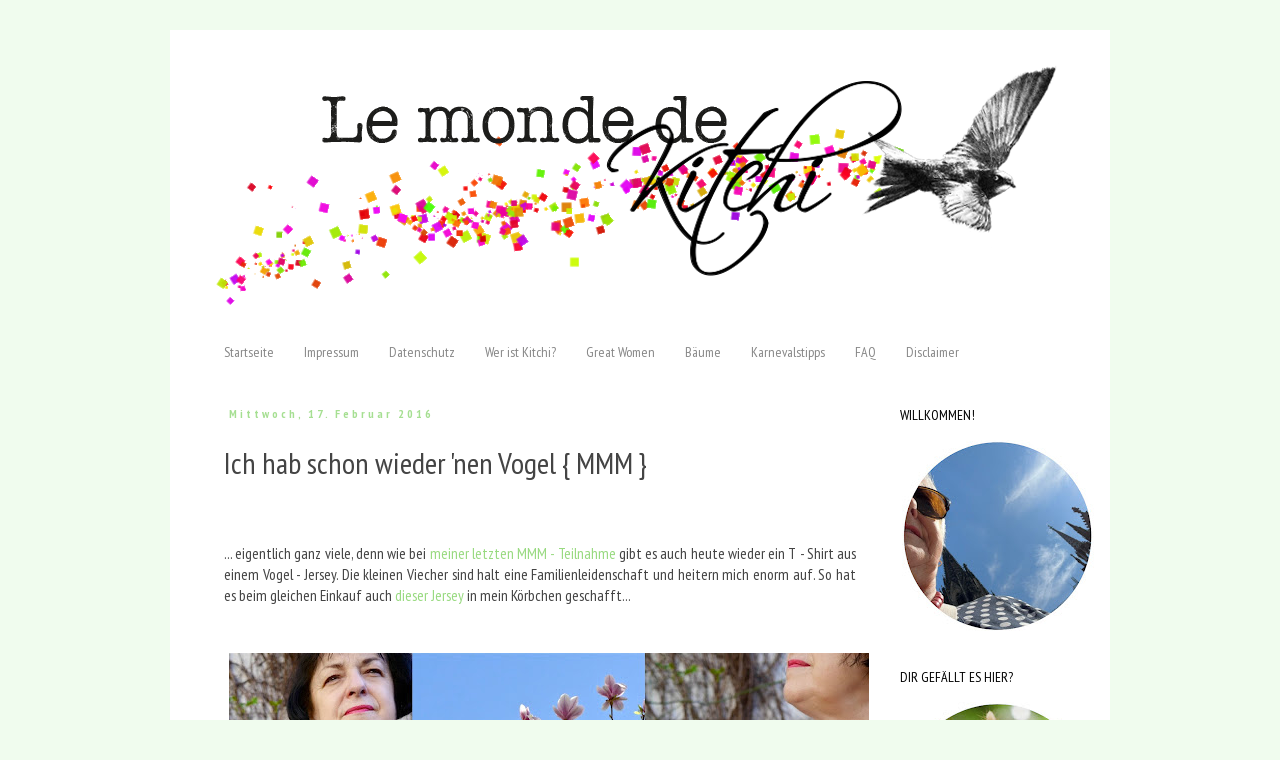

--- FILE ---
content_type: text/html; charset=UTF-8
request_url: https://lemondedekitchi.blogspot.com/2016/02/ich-hab-schon-wieder-nen-vogel-mmm.html?showComment=1455735912498
body_size: 29904
content:
<!DOCTYPE html>
<html class='v2' dir='ltr' xmlns='http://www.w3.org/1999/xhtml' xmlns:b='http://www.google.com/2005/gml/b' xmlns:data='http://www.google.com/2005/gml/data' xmlns:expr='http://www.google.com/2005/gml/expr'>
<script>
window.addEventListener("load", function(){
window.cookieconsent.initialise({
  "palette": {
    "popup": {
      "background": "#efefef",
      "text": "#404040"
    },
    "button": {
      "background": "transparent",
      "text": "#8ec760",
      "border": "#8ec760"
    }
  },
  "content": {
    "message": "Diese Website verwendet Cookies. Durch die weitere Nutzung der Webseite stimmst du der Verwendung von Cookies zu",
    "dismiss": "O.K. , akzeptiert!",
    "link": "Mehr Informationen",
    "href": "https://lemondedekitchi.blogspot.de/p/impressum-datenschutz-2.html"
  }
})});
</script>
<head>
<link href='https://www.blogger.com/static/v1/widgets/4128112664-css_bundle_v2.css' rel='stylesheet' type='text/css'/>
<meta content='no-referrer' name='referrer'/>
<meta content='width=1100' name='viewport'/>
<meta content='text/html; charset=UTF-8' http-equiv='Content-Type'/>
<meta content='blogger' name='generator'/>
<link href='https://lemondedekitchi.blogspot.com/favicon.ico' rel='icon' type='image/x-icon'/>
<link href='https://lemondedekitchi.blogspot.com/2016/02/ich-hab-schon-wieder-nen-vogel-mmm.html' rel='canonical'/>
<link rel="alternate" type="application/atom+xml" title="Le monde de Kitchi - Atom" href="https://lemondedekitchi.blogspot.com/feeds/posts/default" />
<link rel="alternate" type="application/rss+xml" title="Le monde de Kitchi - RSS" href="https://lemondedekitchi.blogspot.com/feeds/posts/default?alt=rss" />
<link rel="service.post" type="application/atom+xml" title="Le monde de Kitchi - Atom" href="https://draft.blogger.com/feeds/1522661081653990573/posts/default" />

<link rel="alternate" type="application/atom+xml" title="Le monde de Kitchi - Atom" href="https://lemondedekitchi.blogspot.com/feeds/5259239006209801581/comments/default" />
<!--Can't find substitution for tag [blog.ieCssRetrofitLinks]-->
<link href='https://blogger.googleusercontent.com/img/b/R29vZ2xl/AVvXsEjlIsSGePNseRAiCmyeCXN7EZpHV2djj4R8ItuBZEqZ8m3lZ5wlMtpbb8_ehMhyaYDQV5v4APOscy_gm7Xee9mZScv3TsjKq7UG1nVKOIEe9dey3aS150NoJ_bkfmOx5IlN9IaIfpWQqI0/s640/Rosa-+Vo%25CC%2588gel-Shirt+Collage.jpg' rel='image_src'/>
<meta content='https://lemondedekitchi.blogspot.com/2016/02/ich-hab-schon-wieder-nen-vogel-mmm.html' property='og:url'/>
<meta content='Ich hab schon wieder &#39;nen Vogel { MMM }' property='og:title'/>
<meta content='' property='og:description'/>
<meta content='https://blogger.googleusercontent.com/img/b/R29vZ2xl/AVvXsEjlIsSGePNseRAiCmyeCXN7EZpHV2djj4R8ItuBZEqZ8m3lZ5wlMtpbb8_ehMhyaYDQV5v4APOscy_gm7Xee9mZScv3TsjKq7UG1nVKOIEe9dey3aS150NoJ_bkfmOx5IlN9IaIfpWQqI0/w1200-h630-p-k-no-nu/Rosa-+Vo%25CC%2588gel-Shirt+Collage.jpg' property='og:image'/>
<title>Le monde de Kitchi: Ich hab schon wieder 'nen Vogel { MMM }</title>
<style type='text/css'>@font-face{font-family:'PT Sans Narrow';font-style:normal;font-weight:400;font-display:swap;src:url(//fonts.gstatic.com/s/ptsansnarrow/v19/BngRUXNadjH0qYEzV7ab-oWlsbCLwR2oefDofMY.woff2)format('woff2');unicode-range:U+0460-052F,U+1C80-1C8A,U+20B4,U+2DE0-2DFF,U+A640-A69F,U+FE2E-FE2F;}@font-face{font-family:'PT Sans Narrow';font-style:normal;font-weight:400;font-display:swap;src:url(//fonts.gstatic.com/s/ptsansnarrow/v19/BngRUXNadjH0qYEzV7ab-oWlsbCCwR2oefDofMY.woff2)format('woff2');unicode-range:U+0301,U+0400-045F,U+0490-0491,U+04B0-04B1,U+2116;}@font-face{font-family:'PT Sans Narrow';font-style:normal;font-weight:400;font-display:swap;src:url(//fonts.gstatic.com/s/ptsansnarrow/v19/BngRUXNadjH0qYEzV7ab-oWlsbCIwR2oefDofMY.woff2)format('woff2');unicode-range:U+0100-02BA,U+02BD-02C5,U+02C7-02CC,U+02CE-02D7,U+02DD-02FF,U+0304,U+0308,U+0329,U+1D00-1DBF,U+1E00-1E9F,U+1EF2-1EFF,U+2020,U+20A0-20AB,U+20AD-20C0,U+2113,U+2C60-2C7F,U+A720-A7FF;}@font-face{font-family:'PT Sans Narrow';font-style:normal;font-weight:400;font-display:swap;src:url(//fonts.gstatic.com/s/ptsansnarrow/v19/BngRUXNadjH0qYEzV7ab-oWlsbCGwR2oefDo.woff2)format('woff2');unicode-range:U+0000-00FF,U+0131,U+0152-0153,U+02BB-02BC,U+02C6,U+02DA,U+02DC,U+0304,U+0308,U+0329,U+2000-206F,U+20AC,U+2122,U+2191,U+2193,U+2212,U+2215,U+FEFF,U+FFFD;}@font-face{font-family:'PT Sans Narrow';font-style:normal;font-weight:700;font-display:swap;src:url(//fonts.gstatic.com/s/ptsansnarrow/v19/BngSUXNadjH0qYEzV7ab-oWlsbg95AiIW_3CRs-2UEU.woff2)format('woff2');unicode-range:U+0460-052F,U+1C80-1C8A,U+20B4,U+2DE0-2DFF,U+A640-A69F,U+FE2E-FE2F;}@font-face{font-family:'PT Sans Narrow';font-style:normal;font-weight:700;font-display:swap;src:url(//fonts.gstatic.com/s/ptsansnarrow/v19/BngSUXNadjH0qYEzV7ab-oWlsbg95AiBW_3CRs-2UEU.woff2)format('woff2');unicode-range:U+0301,U+0400-045F,U+0490-0491,U+04B0-04B1,U+2116;}@font-face{font-family:'PT Sans Narrow';font-style:normal;font-weight:700;font-display:swap;src:url(//fonts.gstatic.com/s/ptsansnarrow/v19/BngSUXNadjH0qYEzV7ab-oWlsbg95AiLW_3CRs-2UEU.woff2)format('woff2');unicode-range:U+0100-02BA,U+02BD-02C5,U+02C7-02CC,U+02CE-02D7,U+02DD-02FF,U+0304,U+0308,U+0329,U+1D00-1DBF,U+1E00-1E9F,U+1EF2-1EFF,U+2020,U+20A0-20AB,U+20AD-20C0,U+2113,U+2C60-2C7F,U+A720-A7FF;}@font-face{font-family:'PT Sans Narrow';font-style:normal;font-weight:700;font-display:swap;src:url(//fonts.gstatic.com/s/ptsansnarrow/v19/BngSUXNadjH0qYEzV7ab-oWlsbg95AiFW_3CRs-2.woff2)format('woff2');unicode-range:U+0000-00FF,U+0131,U+0152-0153,U+02BB-02BC,U+02C6,U+02DA,U+02DC,U+0304,U+0308,U+0329,U+2000-206F,U+20AC,U+2122,U+2191,U+2193,U+2212,U+2215,U+FEFF,U+FFFD;}</style>
<style id='page-skin-1' type='text/css'><!--
/*
-----------------------------------------------
Blogger Template Style
Name:     Simple
Designer: Blogger
URL:      www.blogger.com
----------------------------------------------- */
/* Content
----------------------------------------------- */
body {
font: normal normal 14px PT Sans Narrow;
color: #444444;
background: #f0fcee none repeat scroll top left;
padding: 0 0 0 0;
}
html body .region-inner {
min-width: 0;
max-width: 100%;
width: auto;
}
h2 {
font-size: 22px;
}
a:link {
text-decoration:none;
color: #99da81;
}
a:visited {
text-decoration:none;
color: #888888;
}
a:hover {
text-decoration:underline;
color: #0000ff;
}
.body-fauxcolumn-outer .fauxcolumn-inner {
background: transparent none repeat scroll top left;
_background-image: none;
}
.body-fauxcolumn-outer .cap-top {
position: absolute;
z-index: 1;
height: 400px;
width: 100%;
}
.body-fauxcolumn-outer .cap-top .cap-left {
width: 100%;
background: transparent none repeat-x scroll top left;
_background-image: none;
}
.content-outer {
-moz-box-shadow: 0 0 0 rgba(0, 0, 0, .15);
-webkit-box-shadow: 0 0 0 rgba(0, 0, 0, .15);
-goog-ms-box-shadow: 0 0 0 #333333;
box-shadow: 0 0 0 rgba(0, 0, 0, .15);
margin-bottom: 1px;
}
.content-inner {
padding: 10px 40px;
}
.content-inner {
background-color: #ffffff;
}
/* Header
----------------------------------------------- */
.header-outer {
background: #ffffff none repeat-x scroll 0 -400px;
_background-image: none;
}
.Header h1 {
font: normal normal 14px PT Sans Narrow;
color: #000000;
text-shadow: 0 0 0 rgba(0, 0, 0, .2);
}
.Header h1 a {
color: #000000;
}
.Header .description {
font-size: 18px;
color: #000000;
}
.header-inner .Header .titlewrapper {
padding: 22px 0;
}
.header-inner .Header .descriptionwrapper {
padding: 0 0;
}
/* Tabs
----------------------------------------------- */
.tabs-inner .section:first-child {
border-top: 0 solid #ffffff;
}
.tabs-inner .section:first-child ul {
margin-top: -1px;
border-top: 1px solid #ffffff;
border-left: 1px solid #ffffff;
border-right: 1px solid #ffffff;
}
.tabs-inner .widget ul {
background: #ffffff none repeat-x scroll 0 -800px;
_background-image: none;
border-bottom: 1px solid #ffffff;
margin-top: 0;
margin-left: -30px;
margin-right: -30px;
}
.tabs-inner .widget li a {
display: inline-block;
padding: .6em 1em;
font: normal normal 14px PT Sans Narrow;
color: #888888;
border-left: 1px solid #ffffff;
border-right: 1px solid #ffffff;
}
.tabs-inner .widget li:first-child a {
border-left: none;
}
.tabs-inner .widget li.selected a, .tabs-inner .widget li a:hover {
color: #666666;
background-color: #eeeeee;
text-decoration: none;
}
/* Columns
----------------------------------------------- */
.main-outer {
border-top: 0 solid transparent;
}
.fauxcolumn-left-outer .fauxcolumn-inner {
border-right: 1px solid transparent;
}
.fauxcolumn-right-outer .fauxcolumn-inner {
border-left: 1px solid transparent;
}
/* Headings
----------------------------------------------- */
div.widget > h2,
div.widget h2.title {
margin: 0 0 1em 0;
font: normal normal 14px PT Sans Narrow;
color: #000000;
}
/* Widgets
----------------------------------------------- */
.widget .zippy {
color: #999999;
text-shadow: 2px 2px 1px rgba(0, 0, 0, .1);
}
.widget .popular-posts ul {
list-style: none;
}
/* Posts
----------------------------------------------- */
h2.date-header {
font: normal bold 12px PT Sans Narrow;
}
.date-header span {
background-color: #ffffff;
color: #a6df92;
padding: 0.4em;
letter-spacing: 3px;
margin: inherit;
}
.main-inner {
padding-top: 35px;
padding-bottom: 65px;
}
.main-inner .column-center-inner {
padding: 0 0;
}
.main-inner .column-center-inner .section {
margin: 0 1em;
}
.post {
margin: 0 0 45px 0;
}
h3.post-title, .comments h4 {
font: normal normal 30px PT Sans Narrow;
margin: .75em 0 0;
}
.post-body {
font-size: 110%;
line-height: 1.4;
position: relative;
}
.post-body img, .post-body .tr-caption-container, .Profile img, .Image img,
.BlogList .item-thumbnail img {
padding: 2px;
background: #ffffff;
border: 1px solid #eeeeee;
-moz-box-shadow: 1px 1px 5px rgba(0, 0, 0, .1);
-webkit-box-shadow: 1px 1px 5px rgba(0, 0, 0, .1);
box-shadow: 1px 1px 5px rgba(0, 0, 0, .1);
}
.post-body img, .post-body .tr-caption-container {
padding: 5px;
}
.post-body .tr-caption-container {
color: #666666;
}
.post-body .tr-caption-container img {
padding: 0;
background: transparent;
border: none;
-moz-box-shadow: 0 0 0 rgba(0, 0, 0, .1);
-webkit-box-shadow: 0 0 0 rgba(0, 0, 0, .1);
box-shadow: 0 0 0 rgba(0, 0, 0, .1);
}
.post-header {
margin: 0 0 1.5em;
line-height: 1.6;
font-size: 90%;
}
.post-footer {
margin: 20px -2px 0;
padding: 5px 10px;
color: #888888;
background-color: #f0fcee;
border-bottom: 1px solid #ffffff;
line-height: 1.6;
font-size: 90%;
}
#comments .comment-author {
padding-top: 1.5em;
border-top: 1px solid transparent;
background-position: 0 1.5em;
}
#comments .comment-author:first-child {
padding-top: 0;
border-top: none;
}
.avatar-image-container {
margin: .2em 0 0;
}
#comments .avatar-image-container img {
border: 1px solid #eeeeee;
}
/* Comments
----------------------------------------------- */
.comments .comments-content .icon.blog-author {
background-repeat: no-repeat;
background-image: url([data-uri]);
}
.comments .comments-content .loadmore a {
border-top: 1px solid #999999;
border-bottom: 1px solid #999999;
}
.comments .comment-thread.inline-thread {
background-color: #f0fcee;
}
.comments .continue {
border-top: 2px solid #999999;
}
/* Accents
---------------------------------------------- */
.section-columns td.columns-cell {
border-left: 1px solid transparent;
}
.blog-pager {
background: transparent url(//www.blogblog.com/1kt/simple/paging_dot.png) repeat-x scroll top center;
}
.blog-pager-older-link, .home-link,
.blog-pager-newer-link {
background-color: #ffffff;
padding: 5px;
}
.footer-outer {
border-top: 1px dashed #bbbbbb;
}
/* Mobile
----------------------------------------------- */
body.mobile  {
background-size: auto;
}
.mobile .body-fauxcolumn-outer {
background: transparent none repeat scroll top left;
}
.mobile .body-fauxcolumn-outer .cap-top {
background-size: 100% auto;
}
.mobile .content-outer {
-webkit-box-shadow: 0 0 3px rgba(0, 0, 0, .15);
box-shadow: 0 0 3px rgba(0, 0, 0, .15);
}
.mobile .tabs-inner .widget ul {
margin-left: 0;
margin-right: 0;
}
.mobile .post {
margin: 0;
}
.mobile .main-inner .column-center-inner .section {
margin: 0;
}
.mobile .date-header span {
padding: 0.1em 10px;
margin: 0 -10px;
}
.mobile h3.post-title {
margin: 0;
}
.mobile .blog-pager {
background: transparent none no-repeat scroll top center;
}
.mobile .footer-outer {
border-top: none;
}
.mobile .main-inner, .mobile .footer-inner {
background-color: #ffffff;
}
.mobile-index-contents {
color: #444444;
}
.mobile-link-button {
background-color: #99da81;
}
.mobile-link-button a:link, .mobile-link-button a:visited {
color: #4ee3eb;
}
.mobile .tabs-inner .section:first-child {
border-top: none;
}
.mobile .tabs-inner .PageList .widget-content {
background-color: #eeeeee;
color: #666666;
border-top: 1px solid #ffffff;
border-bottom: 1px solid #ffffff;
}
.mobile .tabs-inner .PageList .widget-content .pagelist-arrow {
border-left: 1px solid #ffffff;
}
.post-body img, .post-body .tr-caption-container, .Profile img,
.Image img, .BlogList .item-thumbnail img {
border: 0;
-webkit-box-shadow: 0 0 0 rgba(0, 0, 0, 0) !important;
-moz-box-shadow: 0 0 0 rgba(0, 0, 0, 0) !important;
box-shadow: 0 0 0 rgba(0, 0, 0, 0) !important;
background: transparent !important;
}
#Attribution1 {display: none;

--></style>
<style id='template-skin-1' type='text/css'><!--
body {
min-width: 940px;
}
.content-outer, .content-fauxcolumn-outer, .region-inner {
min-width: 940px;
max-width: 940px;
_width: 940px;
}
.main-inner .columns {
padding-left: 0px;
padding-right: 200px;
}
.main-inner .fauxcolumn-center-outer {
left: 0px;
right: 200px;
/* IE6 does not respect left and right together */
_width: expression(this.parentNode.offsetWidth -
parseInt("0px") -
parseInt("200px") + 'px');
}
.main-inner .fauxcolumn-left-outer {
width: 0px;
}
.main-inner .fauxcolumn-right-outer {
width: 200px;
}
.main-inner .column-left-outer {
width: 0px;
right: 100%;
margin-left: -0px;
}
.main-inner .column-right-outer {
width: 200px;
margin-right: -200px;
}
#layout {
min-width: 0;
}
#layout .content-outer {
min-width: 0;
width: 800px;
}
#layout .region-inner {
min-width: 0;
width: auto;
}
--></style>
<link href='https://draft.blogger.com/dyn-css/authorization.css?targetBlogID=1522661081653990573&amp;zx=40de4748-53f6-4e0e-aee4-baa0840fba5f' media='none' onload='if(media!=&#39;all&#39;)media=&#39;all&#39;' rel='stylesheet'/><noscript><link href='https://draft.blogger.com/dyn-css/authorization.css?targetBlogID=1522661081653990573&amp;zx=40de4748-53f6-4e0e-aee4-baa0840fba5f' rel='stylesheet'/></noscript>
<meta name='google-adsense-platform-account' content='ca-host-pub-1556223355139109'/>
<meta name='google-adsense-platform-domain' content='blogspot.com'/>

</head>
<body class='loading variant-simplysimple'>
<div class='navbar no-items section' id='navbar'>
</div>
<div class='body-fauxcolumns'>
<div class='fauxcolumn-outer body-fauxcolumn-outer'>
<div class='cap-top'>
<div class='cap-left'></div>
<div class='cap-right'></div>
</div>
<div class='fauxborder-left'>
<div class='fauxborder-right'></div>
<div class='fauxcolumn-inner'>
</div>
</div>
<div class='cap-bottom'>
<div class='cap-left'></div>
<div class='cap-right'></div>
</div>
</div>
</div>
<div class='content'>
<div class='content-fauxcolumns'>
<div class='fauxcolumn-outer content-fauxcolumn-outer'>
<div class='cap-top'>
<div class='cap-left'></div>
<div class='cap-right'></div>
</div>
<div class='fauxborder-left'>
<div class='fauxborder-right'></div>
<div class='fauxcolumn-inner'>
</div>
</div>
<div class='cap-bottom'>
<div class='cap-left'></div>
<div class='cap-right'></div>
</div>
</div>
</div>
<div class='content-outer'>
<div class='content-cap-top cap-top'>
<div class='cap-left'></div>
<div class='cap-right'></div>
</div>
<div class='fauxborder-left content-fauxborder-left'>
<div class='fauxborder-right content-fauxborder-right'></div>
<div class='content-inner'>
<header>
<div class='header-outer'>
<div class='header-cap-top cap-top'>
<div class='cap-left'></div>
<div class='cap-right'></div>
</div>
<div class='fauxborder-left header-fauxborder-left'>
<div class='fauxborder-right header-fauxborder-right'></div>
<div class='region-inner header-inner'>
<div class='header section' id='header'><div class='widget Header' data-version='1' id='Header1'>
<div id='header-inner'>
<a href='https://lemondedekitchi.blogspot.com/' style='display: block'>
<img alt='Le monde de Kitchi' height='265px; ' id='Header1_headerimg' src='https://blogger.googleusercontent.com/img/b/R29vZ2xl/AVvXsEjvwP-so4-JfyHXQOLUPRx6EJy4gXVUQeIx1J-AvQ_-u1A0K7F8GORj1sHY4UhbabmbScQNAEA9QW6t0Y0k1n5DGcslD1YDgiuRvknsnYnPDZF4uL6K1PPbmYbqHgA8yVgYnLZLpWtonZY/s1600-r/kitchi_header_fin.png' style='display: block' width='850px; '/>
</a>
</div>
</div></div>
</div>
</div>
<div class='header-cap-bottom cap-bottom'>
<div class='cap-left'></div>
<div class='cap-right'></div>
</div>
</div>
</header>
<div class='tabs-outer'>
<div class='tabs-cap-top cap-top'>
<div class='cap-left'></div>
<div class='cap-right'></div>
</div>
<div class='fauxborder-left tabs-fauxborder-left'>
<div class='fauxborder-right tabs-fauxborder-right'></div>
<div class='region-inner tabs-inner'>
<div class='tabs no-items section' id='crosscol'></div>
<div class='tabs section' id='crosscol-overflow'><div class='widget PageList' data-version='1' id='PageList1'>
<h2>Seiten</h2>
<div class='widget-content'>
<ul>
<li>
<a href='https://lemondedekitchi.blogspot.com/'>Startseite</a>
</li>
<li>
<a href='https://lemondedekitchi.blogspot.com/p/impressum.html'>Impressum</a>
</li>
<li>
<a href='https://lemondedekitchi.blogspot.com/p/impressum-datenschutz-2.html'>Datenschutz </a>
</li>
<li>
<a href='https://lemondedekitchi.blogspot.com/p/und-was-hat-es-mit-der-welt-des-kitchi.html'>Wer ist Kitchi?</a>
</li>
<li>
<a href='https://lemondedekitchi.blogspot.com/p/great-women-neu.html'>Great Women</a>
</li>
<li>
<a href='https://lemondedekitchi.blogspot.com/p/uber-diese-baume-habe-ich-im-rahmen-von.html'>Bäume</a>
</li>
<li>
<a href='https://lemondedekitchi.blogspot.com/p/karnevalstipps-2.html'>Karnevalstipps </a>
</li>
<li>
<a href='https://lemondedekitchi.blogspot.com/p/hier-ihr-meine-liste-mit-antworten-auf.html'>FAQ</a>
</li>
<li>
<a href='https://lemondedekitchi.blogspot.com/p/disclaimer.html'>Disclaimer</a>
</li>
</ul>
<div class='clear'></div>
</div>
</div></div>
</div>
</div>
<div class='tabs-cap-bottom cap-bottom'>
<div class='cap-left'></div>
<div class='cap-right'></div>
</div>
</div>
<div class='main-outer'>
<div class='main-cap-top cap-top'>
<div class='cap-left'></div>
<div class='cap-right'></div>
</div>
<div class='fauxborder-left main-fauxborder-left'>
<div class='fauxborder-right main-fauxborder-right'></div>
<div class='region-inner main-inner'>
<div class='columns fauxcolumns'>
<div class='fauxcolumn-outer fauxcolumn-center-outer'>
<div class='cap-top'>
<div class='cap-left'></div>
<div class='cap-right'></div>
</div>
<div class='fauxborder-left'>
<div class='fauxborder-right'></div>
<div class='fauxcolumn-inner'>
</div>
</div>
<div class='cap-bottom'>
<div class='cap-left'></div>
<div class='cap-right'></div>
</div>
</div>
<div class='fauxcolumn-outer fauxcolumn-left-outer'>
<div class='cap-top'>
<div class='cap-left'></div>
<div class='cap-right'></div>
</div>
<div class='fauxborder-left'>
<div class='fauxborder-right'></div>
<div class='fauxcolumn-inner'>
</div>
</div>
<div class='cap-bottom'>
<div class='cap-left'></div>
<div class='cap-right'></div>
</div>
</div>
<div class='fauxcolumn-outer fauxcolumn-right-outer'>
<div class='cap-top'>
<div class='cap-left'></div>
<div class='cap-right'></div>
</div>
<div class='fauxborder-left'>
<div class='fauxborder-right'></div>
<div class='fauxcolumn-inner'>
</div>
</div>
<div class='cap-bottom'>
<div class='cap-left'></div>
<div class='cap-right'></div>
</div>
</div>
<!-- corrects IE6 width calculation -->
<div class='columns-inner'>
<div class='column-center-outer'>
<div class='column-center-inner'>
<div class='main section' id='main'><div class='widget Blog' data-version='1' id='Blog1'>
<div class='blog-posts hfeed'>

          <div class="date-outer">
        
<h2 class='date-header'><span>Mittwoch, 17. Februar 2016</span></h2>

          <div class="date-posts">
        
<div class='post-outer'>
<div class='post hentry' itemprop='blogPost' itemscope='itemscope' itemtype='http://schema.org/BlogPosting'>
<meta content='https://blogger.googleusercontent.com/img/b/R29vZ2xl/AVvXsEjlIsSGePNseRAiCmyeCXN7EZpHV2djj4R8ItuBZEqZ8m3lZ5wlMtpbb8_ehMhyaYDQV5v4APOscy_gm7Xee9mZScv3TsjKq7UG1nVKOIEe9dey3aS150NoJ_bkfmOx5IlN9IaIfpWQqI0/s640/Rosa-+Vo%25CC%2588gel-Shirt+Collage.jpg' itemprop='image_url'/>
<meta content='1522661081653990573' itemprop='blogId'/>
<meta content='5259239006209801581' itemprop='postId'/>
<a name='5259239006209801581'></a>
<h3 class='post-title entry-title' itemprop='name'>
Ich hab schon wieder 'nen Vogel { MMM }
</h3>
<div class='post-header'>
<div class='post-header-line-1'></div>
</div>
<div class='post-body entry-content' id='post-body-5259239006209801581' itemprop='description articleBody'>
<br />
<br />
<div style="text-align: justify;">
... eigentlich ganz viele, denn wie bei <a href="http://lemondedekitchi.blogspot.de/2016/01/mittwochs-trag-ich-winter-birdy.html" target="_blank">meiner letzten MMM - Teilnahme</a> gibt es auch heute wieder ein T - Shirt aus einem Vogel - Jersey. Die kleinen Viecher sind halt eine Familienleidenschaft und heitern mich enorm auf. So hat es beim gleichen Einkauf auch <a href="http://de.dawanda.com/product/93603943-baumwolljersey-blumenranken-hellgraurosa" target="_blank">dieser Jersey</a>&nbsp;in mein Körbchen geschafft...<br />
<br />
<br />
<div class="separator" style="clear: both; text-align: center;">
<a href="https://blogger.googleusercontent.com/img/b/R29vZ2xl/AVvXsEjlIsSGePNseRAiCmyeCXN7EZpHV2djj4R8ItuBZEqZ8m3lZ5wlMtpbb8_ehMhyaYDQV5v4APOscy_gm7Xee9mZScv3TsjKq7UG1nVKOIEe9dey3aS150NoJ_bkfmOx5IlN9IaIfpWQqI0/s1600/Rosa-+Vo%25CC%2588gel-Shirt+Collage.jpg" imageanchor="1" style="clear: left; float: left; margin-bottom: 1em; margin-right: 1em;"><img border="0" height="332" src="https://blogger.googleusercontent.com/img/b/R29vZ2xl/AVvXsEjlIsSGePNseRAiCmyeCXN7EZpHV2djj4R8ItuBZEqZ8m3lZ5wlMtpbb8_ehMhyaYDQV5v4APOscy_gm7Xee9mZScv3TsjKq7UG1nVKOIEe9dey3aS150NoJ_bkfmOx5IlN9IaIfpWQqI0/s640/Rosa-+Vo%25CC%2588gel-Shirt+Collage.jpg" width="640" /></a></div>
<br />
<br />
<br />
<br />
<br />
<br />
<br />
<br />
<br />
<br />
<br />
<br />
<br />
<br />
<br />
<br />
<br />
<br />
<br />
<br />
Nur blöde, dass meine Nase inzwischen auch so rosafarben ist wie die Vögelchen auf meinem neuen Shirt &nbsp;( daher die lustlose Fotografiererei )!<br />
<br />
Der Himmel war gestern tatsächlich so knallblau wie auf dem mittleren Bild. Daher habe ich mir erlaubt, mich einen Monat weiter zu träumen, wenn die Magnolie wieder blühen wird. Rosa Knospen ( auch im Farbton meiner Nase ) hat sie schon jede Menge. Bis dahin ist diese doofe Erkältung hoffentlich vorbei.<br />
<br />
Meinen Kleiderschrank habe ich wieder mit einem T-Shirt nach <a href="http://ottobredesign.blogspot.de/2010_07_01_archive.html" target="_blank">Ottobre Creative Workshop 303</a> gefüllt. Mittlerweile ist das Fach richtig voll, aber jetzt mit Buntgemustertem statt Einheitsschwarz, und ich kann je nach Tageslaune die Farbe wählen. Wie sich doch vieles in diesem Jahr im Ruhestand geändert hat!<br />
<br />
<div class="separator" style="clear: both; text-align: center;">
<a href="https://blogger.googleusercontent.com/img/b/R29vZ2xl/AVvXsEhN0z9huSxZcAhGf2jo3dLbmGaLXGJgGAw3fNVq5Vjw5PUVfOB-PLv8Cfovtm3wYLM1wzicf2s6UsX01XvBlVbU82hDZB89V0iHsVWnBHmxh_V92hTmf8RCoUAAWrrH8ymFhl1oJaRsGjI/s1600/Unterschrift.jpg.jpg" imageanchor="1" style="clear: left; float: left; margin-bottom: 1em; margin-right: 1em;"><img border="0" height="128" src="https://blogger.googleusercontent.com/img/b/R29vZ2xl/AVvXsEhN0z9huSxZcAhGf2jo3dLbmGaLXGJgGAw3fNVq5Vjw5PUVfOB-PLv8Cfovtm3wYLM1wzicf2s6UsX01XvBlVbU82hDZB89V0iHsVWnBHmxh_V92hTmf8RCoUAAWrrH8ymFhl1oJaRsGjI/s640/Unterschrift.jpg.jpg" width="640" /></a></div>
<br />
<br />
<br />
<br />
<br />
<br />
<br />
<br />
<br />
Weil es ein selbst genähtes Kleidungsstück für mich ist, verlinke ich wieder mit dem&nbsp;<a href="http://memademittwoch.blogspot.de/" target="_blank">Me-Made-Mittwoch</a>.<br />
<div>
<br /></div>
</div>
<div style='clear: both;'></div>
</div>
<div class='post-footer'>
<div class='post-footer-line post-footer-line-1'><span class='post-author vcard'>
Posted by
<span class='fn' itemprop='author' itemscope='itemscope' itemtype='http://schema.org/Person'>
<meta content='https://draft.blogger.com/profile/05987275292148062990' itemprop='url'/>
<a href='https://draft.blogger.com/profile/05987275292148062990' rel='author' title='author profile'>
<span itemprop='name'>Astridka</span>
</a>
</span>
</span>
<span class='post-timestamp'>
am
<meta content='https://lemondedekitchi.blogspot.com/2016/02/ich-hab-schon-wieder-nen-vogel-mmm.html' itemprop='url'/>
<a class='timestamp-link' href='https://lemondedekitchi.blogspot.com/2016/02/ich-hab-schon-wieder-nen-vogel-mmm.html' rel='bookmark' title='permanent link'><abbr class='published' itemprop='datePublished' title='2016-02-17T07:30:00+01:00'>07:30:00</abbr></a>
</span>
<span class='post-comment-link'>
</span>
<span class='post-icons'>
</span>
<span class='post-backlinks post-comment-link'>
</span>
</div>
<div class='post-footer-line post-footer-line-2'><span class='post-labels'>
Labels:
<a href='https://lemondedekitchi.blogspot.com/search/label/MMM' rel='tag'>MMM</a>,
<a href='https://lemondedekitchi.blogspot.com/search/label/T-Shirt-%20Schnitte' rel='tag'>T-Shirt- Schnitte</a>
</span>
</div>
<div class='post-footer-line post-footer-line-3'></div>
</div>
</div>
<div class='comments' id='comments'>
<a name='comments'></a>
<h4>38 Kommentare:</h4>
<div class='comments-content'>
<script async='async' src='' type='text/javascript'></script>
<script type='text/javascript'>
    (function() {
      var items = null;
      var msgs = null;
      var config = {};

// <![CDATA[
      var cursor = null;
      if (items && items.length > 0) {
        cursor = parseInt(items[items.length - 1].timestamp) + 1;
      }

      var bodyFromEntry = function(entry) {
        var text = (entry &&
                    ((entry.content && entry.content.$t) ||
                     (entry.summary && entry.summary.$t))) ||
            '';
        if (entry && entry.gd$extendedProperty) {
          for (var k in entry.gd$extendedProperty) {
            if (entry.gd$extendedProperty[k].name == 'blogger.contentRemoved') {
              return '<span class="deleted-comment">' + text + '</span>';
            }
          }
        }
        return text;
      }

      var parse = function(data) {
        cursor = null;
        var comments = [];
        if (data && data.feed && data.feed.entry) {
          for (var i = 0, entry; entry = data.feed.entry[i]; i++) {
            var comment = {};
            // comment ID, parsed out of the original id format
            var id = /blog-(\d+).post-(\d+)/.exec(entry.id.$t);
            comment.id = id ? id[2] : null;
            comment.body = bodyFromEntry(entry);
            comment.timestamp = Date.parse(entry.published.$t) + '';
            if (entry.author && entry.author.constructor === Array) {
              var auth = entry.author[0];
              if (auth) {
                comment.author = {
                  name: (auth.name ? auth.name.$t : undefined),
                  profileUrl: (auth.uri ? auth.uri.$t : undefined),
                  avatarUrl: (auth.gd$image ? auth.gd$image.src : undefined)
                };
              }
            }
            if (entry.link) {
              if (entry.link[2]) {
                comment.link = comment.permalink = entry.link[2].href;
              }
              if (entry.link[3]) {
                var pid = /.*comments\/default\/(\d+)\?.*/.exec(entry.link[3].href);
                if (pid && pid[1]) {
                  comment.parentId = pid[1];
                }
              }
            }
            comment.deleteclass = 'item-control blog-admin';
            if (entry.gd$extendedProperty) {
              for (var k in entry.gd$extendedProperty) {
                if (entry.gd$extendedProperty[k].name == 'blogger.itemClass') {
                  comment.deleteclass += ' ' + entry.gd$extendedProperty[k].value;
                } else if (entry.gd$extendedProperty[k].name == 'blogger.displayTime') {
                  comment.displayTime = entry.gd$extendedProperty[k].value;
                }
              }
            }
            comments.push(comment);
          }
        }
        return comments;
      };

      var paginator = function(callback) {
        if (hasMore()) {
          var url = config.feed + '?alt=json&v=2&orderby=published&reverse=false&max-results=50';
          if (cursor) {
            url += '&published-min=' + new Date(cursor).toISOString();
          }
          window.bloggercomments = function(data) {
            var parsed = parse(data);
            cursor = parsed.length < 50 ? null
                : parseInt(parsed[parsed.length - 1].timestamp) + 1
            callback(parsed);
            window.bloggercomments = null;
          }
          url += '&callback=bloggercomments';
          var script = document.createElement('script');
          script.type = 'text/javascript';
          script.src = url;
          document.getElementsByTagName('head')[0].appendChild(script);
        }
      };
      var hasMore = function() {
        return !!cursor;
      };
      var getMeta = function(key, comment) {
        if ('iswriter' == key) {
          var matches = !!comment.author
              && comment.author.name == config.authorName
              && comment.author.profileUrl == config.authorUrl;
          return matches ? 'true' : '';
        } else if ('deletelink' == key) {
          return config.baseUri + '/comment/delete/'
               + config.blogId + '/' + comment.id;
        } else if ('deleteclass' == key) {
          return comment.deleteclass;
        }
        return '';
      };

      var replybox = null;
      var replyUrlParts = null;
      var replyParent = undefined;

      var onReply = function(commentId, domId) {
        if (replybox == null) {
          // lazily cache replybox, and adjust to suit this style:
          replybox = document.getElementById('comment-editor');
          if (replybox != null) {
            replybox.height = '250px';
            replybox.style.display = 'block';
            replyUrlParts = replybox.src.split('#');
          }
        }
        if (replybox && (commentId !== replyParent)) {
          replybox.src = '';
          document.getElementById(domId).insertBefore(replybox, null);
          replybox.src = replyUrlParts[0]
              + (commentId ? '&parentID=' + commentId : '')
              + '#' + replyUrlParts[1];
          replyParent = commentId;
        }
      };

      var hash = (window.location.hash || '#').substring(1);
      var startThread, targetComment;
      if (/^comment-form_/.test(hash)) {
        startThread = hash.substring('comment-form_'.length);
      } else if (/^c[0-9]+$/.test(hash)) {
        targetComment = hash.substring(1);
      }

      // Configure commenting API:
      var configJso = {
        'maxDepth': config.maxThreadDepth
      };
      var provider = {
        'id': config.postId,
        'data': items,
        'loadNext': paginator,
        'hasMore': hasMore,
        'getMeta': getMeta,
        'onReply': onReply,
        'rendered': true,
        'initComment': targetComment,
        'initReplyThread': startThread,
        'config': configJso,
        'messages': msgs
      };

      var render = function() {
        if (window.goog && window.goog.comments) {
          var holder = document.getElementById('comment-holder');
          window.goog.comments.render(holder, provider);
        }
      };

      // render now, or queue to render when library loads:
      if (window.goog && window.goog.comments) {
        render();
      } else {
        window.goog = window.goog || {};
        window.goog.comments = window.goog.comments || {};
        window.goog.comments.loadQueue = window.goog.comments.loadQueue || [];
        window.goog.comments.loadQueue.push(render);
      }
    })();
// ]]>
  </script>
<div id='comment-holder'>
<div class="comment-thread toplevel-thread"><ol id="top-ra"><li class="comment" id="c7555845857514176348"><div class="avatar-image-container"><img src="//blogger.googleusercontent.com/img/b/R29vZ2xl/AVvXsEgWEZLrMSASd6voqbtRs8skx6qMCOKal9BWo9lqoQkDRG0xTQ_RGAHdackavD_Diub-U_9xLwqqfIBNo7UXAaCKDelJ2jHy-FMoWE5TRFmYGB1pLRbcw22r7x8tb-2k1Q/s45-c/IMG-20220118-WA0001.jpg" alt=""/></div><div class="comment-block"><div class="comment-header"><cite class="user"><a href="https://draft.blogger.com/profile/00941691341314502424" rel="nofollow">EricaSta</a></cite><span class="icon user "></span><span class="datetime secondary-text"><a rel="nofollow" href="https://lemondedekitchi.blogspot.com/2016/02/ich-hab-schon-wieder-nen-vogel-mmm.html?showComment=1455691596581#c7555845857514176348">17.02.2016, 07:46:00</a></span></div><p class="comment-content">Kann ich ganz und gar verstehen, dass die Vögelchen frohe Laune verbreiten. Sie lassen nämlich den Frühling ahnen. <br>Übrigens finde ich das Näschen farblich in Ordnung, es gefällt mir im Gegensatz zu meiner meist zu roten Nase beneidenswert gut, liebe Astrid! Bin ich doch mehrfach am Tag beim abpudern des auffälligen Zinkens, der  - wenn mir jemand arges nachsagen wollte - auf eine bestimmte Gewohnheit hinweisen könnte. Nichts dergleichen ist der Fall! Ich bin einfach temperaturanfällig und habe dies mit noch ein paar anderen Dingen ererbt...<br><br>So wünsche ich uns baldigst die Magnolienblüte und sende <br>sonnige Grüßle aus dem windigkalten Augsburg, <br>Heidrun </p><span class="comment-actions secondary-text"><a class="comment-reply" target="_self" data-comment-id="7555845857514176348">Antworten</a><span class="item-control blog-admin blog-admin pid-804404910"><a target="_self" href="https://draft.blogger.com/comment/delete/1522661081653990573/7555845857514176348">Löschen</a></span></span></div><div class="comment-replies"><div id="c7555845857514176348-rt" class="comment-thread inline-thread hidden"><span class="thread-toggle thread-expanded"><span class="thread-arrow"></span><span class="thread-count"><a target="_self">Antworten</a></span></span><ol id="c7555845857514176348-ra" class="thread-chrome thread-expanded"><div></div><div id="c7555845857514176348-continue" class="continue"><a class="comment-reply" target="_self" data-comment-id="7555845857514176348">Antworten</a></div></ol></div></div><div class="comment-replybox-single" id="c7555845857514176348-ce"></div></li><li class="comment" id="c6308361624892950185"><div class="avatar-image-container"><img src="//blogger.googleusercontent.com/img/b/R29vZ2xl/AVvXsEhcWJQzt2CONQTW337oSMJ4L-2C9lkCG_j_RqSVXi569g_HouilUy_vmX3yYyNDpGU-4xy4pkAlp75Ycxidxm8tQ1V_Z3r01OdvWx5tkYBbYdSWxNrCF1jOvUHv8ZniCQ/s45-c/DSCF0706.JPG" alt=""/></div><div class="comment-block"><div class="comment-header"><cite class="user"><a href="https://draft.blogger.com/profile/01162929455685708635" rel="nofollow">Katzenfarm</a></cite><span class="icon user "></span><span class="datetime secondary-text"><a rel="nofollow" href="https://lemondedekitchi.blogspot.com/2016/02/ich-hab-schon-wieder-nen-vogel-mmm.html?showComment=1455691624895#c6308361624892950185">17.02.2016, 07:47:00</a></span></div><p class="comment-content">Ich finde toll das Du einen Vogel hast, grins. Das Shirt sieht wirklich toll aus und Deine rosa Nase kann ich nicht wirklich erkenne<br>Liebe Grüße<br>Bettina</p><span class="comment-actions secondary-text"><a class="comment-reply" target="_self" data-comment-id="6308361624892950185">Antworten</a><span class="item-control blog-admin blog-admin pid-1931162762"><a target="_self" href="https://draft.blogger.com/comment/delete/1522661081653990573/6308361624892950185">Löschen</a></span></span></div><div class="comment-replies"><div id="c6308361624892950185-rt" class="comment-thread inline-thread hidden"><span class="thread-toggle thread-expanded"><span class="thread-arrow"></span><span class="thread-count"><a target="_self">Antworten</a></span></span><ol id="c6308361624892950185-ra" class="thread-chrome thread-expanded"><div></div><div id="c6308361624892950185-continue" class="continue"><a class="comment-reply" target="_self" data-comment-id="6308361624892950185">Antworten</a></div></ol></div></div><div class="comment-replybox-single" id="c6308361624892950185-ce"></div></li><li class="comment" id="c223101464360666621"><div class="avatar-image-container"><img src="//blogger.googleusercontent.com/img/b/R29vZ2xl/AVvXsEjI-WnfzsjEunb-ZpbAjQD9F2Vbjf_jCYE8r5KmwRD-L8ajNHzSKZJXpCIEF66hwNuLVGte2AVjlRnHDQhEw2Vu8B-VR1igx55M63GeRIgW1CR_U_amguA0kun5q0NqLJo/s45-c/B08C6F7F-331C-4300-97A9-0B5CD9275F9F.jpeg" alt=""/></div><div class="comment-block"><div class="comment-header"><cite class="user"><a href="https://draft.blogger.com/profile/14668555197432336310" rel="nofollow">K didit</a></cite><span class="icon user "></span><span class="datetime secondary-text"><a rel="nofollow" href="https://lemondedekitchi.blogspot.com/2016/02/ich-hab-schon-wieder-nen-vogel-mmm.html?showComment=1455693088277#c223101464360666621">17.02.2016, 08:11:00</a></span></div><p class="comment-content">ich wünsche dir gute besserung für deine rosa nase.... die magnolien sind wunderschön, daher träum ich mich mit dir gerne einen monat weiter. das shirt ist dir - wie alles eigentlich - auch sehr gelungen!<br>lg kathrin</p><span class="comment-actions secondary-text"><a class="comment-reply" target="_self" data-comment-id="223101464360666621">Antworten</a><span class="item-control blog-admin blog-admin pid-1003632686"><a target="_self" href="https://draft.blogger.com/comment/delete/1522661081653990573/223101464360666621">Löschen</a></span></span></div><div class="comment-replies"><div id="c223101464360666621-rt" class="comment-thread inline-thread hidden"><span class="thread-toggle thread-expanded"><span class="thread-arrow"></span><span class="thread-count"><a target="_self">Antworten</a></span></span><ol id="c223101464360666621-ra" class="thread-chrome thread-expanded"><div></div><div id="c223101464360666621-continue" class="continue"><a class="comment-reply" target="_self" data-comment-id="223101464360666621">Antworten</a></div></ol></div></div><div class="comment-replybox-single" id="c223101464360666621-ce"></div></li><li class="comment" id="c5390637200829208498"><div class="avatar-image-container"><img src="//blogger.googleusercontent.com/img/b/R29vZ2xl/AVvXsEgTP46DizK250ymmXYwGIWUwV6qDcFdFeM0DYfg_OfrCiQrBD1C_KLHFqNdMTDZp8mrr6bHx0zkrMtY_2UL5NXQT0X1vkwEWB1LTs0jjnok5woxn4HA4ZhyMeDv2w8d/s45-c/*" alt=""/></div><div class="comment-block"><div class="comment-header"><cite class="user"><a href="https://draft.blogger.com/profile/14815072286536890701" rel="nofollow">jahreszeitenbriefe</a></cite><span class="icon user "></span><span class="datetime secondary-text"><a rel="nofollow" href="https://lemondedekitchi.blogspot.com/2016/02/ich-hab-schon-wieder-nen-vogel-mmm.html?showComment=1455693502763#c5390637200829208498">17.02.2016, 08:18:00</a></span></div><p class="comment-content">Es zwitschert ganz zauberhaft rosa herüber. Das mit der Nase wird wieder, immerhin passt sie doch perfekt. Ich wünsche dir baldige gute Genesung, damit du den Magnolienblütenrausch dann auch richtig genießen kannst. Wer weiß, vielleicht erwische ich schon eine offene Blüte ;-) Liebe Grüße Ghislana</p><span class="comment-actions secondary-text"><a class="comment-reply" target="_self" data-comment-id="5390637200829208498">Antworten</a><span class="item-control blog-admin blog-admin pid-1722334779"><a target="_self" href="https://draft.blogger.com/comment/delete/1522661081653990573/5390637200829208498">Löschen</a></span></span></div><div class="comment-replies"><div id="c5390637200829208498-rt" class="comment-thread inline-thread hidden"><span class="thread-toggle thread-expanded"><span class="thread-arrow"></span><span class="thread-count"><a target="_self">Antworten</a></span></span><ol id="c5390637200829208498-ra" class="thread-chrome thread-expanded"><div></div><div id="c5390637200829208498-continue" class="continue"><a class="comment-reply" target="_self" data-comment-id="5390637200829208498">Antworten</a></div></ol></div></div><div class="comment-replybox-single" id="c5390637200829208498-ce"></div></li><li class="comment" id="c7746616328157779578"><div class="avatar-image-container"><img src="//blogger.googleusercontent.com/img/b/R29vZ2xl/AVvXsEhj-VG0VnH6Rz6Zcsm0JoaeOC0ntrZktSRX-3do8OvruAHCoDVt4Z07QYIqvGfPLghnNZjp0dqXl1ZhmW9j-DLxQP3CCycfTNruvS5pRx4xfPS85Y_dNDJRh7TgfvSrjA/s45-c/*" alt=""/></div><div class="comment-block"><div class="comment-header"><cite class="user"><a href="https://draft.blogger.com/profile/00872501049965804720" rel="nofollow">Henrike</a></cite><span class="icon user "></span><span class="datetime secondary-text"><a rel="nofollow" href="https://lemondedekitchi.blogspot.com/2016/02/ich-hab-schon-wieder-nen-vogel-mmm.html?showComment=1455693799354#c7746616328157779578">17.02.2016, 08:23:00</a></span></div><p class="comment-content">Liebe Astrid, hast Du Dich etwa beim Karneval verkühlt? ;-) Ich schleppe mich seit Weihnachten mal mit Husten, mal mit Erkältung rum - ätzend! So wünsche ich uns allen eine gute Besserung! Das Shirt ist wieder sehr hübsch. Habe den 303 auch da liegen und er wartet, dass sich endlich de Mam mal widder was macht.<br>LG<br>Henrike</p><span class="comment-actions secondary-text"><a class="comment-reply" target="_self" data-comment-id="7746616328157779578">Antworten</a><span class="item-control blog-admin blog-admin pid-754920075"><a target="_self" href="https://draft.blogger.com/comment/delete/1522661081653990573/7746616328157779578">Löschen</a></span></span></div><div class="comment-replies"><div id="c7746616328157779578-rt" class="comment-thread inline-thread hidden"><span class="thread-toggle thread-expanded"><span class="thread-arrow"></span><span class="thread-count"><a target="_self">Antworten</a></span></span><ol id="c7746616328157779578-ra" class="thread-chrome thread-expanded"><div></div><div id="c7746616328157779578-continue" class="continue"><a class="comment-reply" target="_self" data-comment-id="7746616328157779578">Antworten</a></div></ol></div></div><div class="comment-replybox-single" id="c7746616328157779578-ce"></div></li><li class="comment" id="c7408830710418012806"><div class="avatar-image-container"><img src="//blogger.googleusercontent.com/img/b/R29vZ2xl/AVvXsEipdpZhdBrkK-MruGWeq0x-BUVCNuzSvaXfdH-VXpL90cKP63MxZbWLJhmQeOrjaThxQpD6CAAeNrftC7gihG-BtssLxK4AK5g1zCy5jXABepv3RSVnrkkLFSBIBH0mbNQ/s45-c/*" alt=""/></div><div class="comment-block"><div class="comment-header"><cite class="user"><a href="https://draft.blogger.com/profile/08709697150109137719" rel="nofollow">ELFI</a></cite><span class="icon user "></span><span class="datetime secondary-text"><a rel="nofollow" href="https://lemondedekitchi.blogspot.com/2016/02/ich-hab-schon-wieder-nen-vogel-mmm.html?showComment=1455693905772#c7408830710418012806">17.02.2016, 08:25:00</a></span></div><p class="comment-content">vöglein vöglein an der wand...und nicht nur...<br>deine nasenspitze ist nicht rosa...photoshop? liebe grüsse</p><span class="comment-actions secondary-text"><a class="comment-reply" target="_self" data-comment-id="7408830710418012806">Antworten</a><span class="item-control blog-admin blog-admin pid-1604039529"><a target="_self" href="https://draft.blogger.com/comment/delete/1522661081653990573/7408830710418012806">Löschen</a></span></span></div><div class="comment-replies"><div id="c7408830710418012806-rt" class="comment-thread inline-thread hidden"><span class="thread-toggle thread-expanded"><span class="thread-arrow"></span><span class="thread-count"><a target="_self">Antworten</a></span></span><ol id="c7408830710418012806-ra" class="thread-chrome thread-expanded"><div></div><div id="c7408830710418012806-continue" class="continue"><a class="comment-reply" target="_self" data-comment-id="7408830710418012806">Antworten</a></div></ol></div></div><div class="comment-replybox-single" id="c7408830710418012806-ce"></div></li><li class="comment" id="c7971426882534769695"><div class="avatar-image-container"><img src="//www.blogger.com/img/blogger_logo_round_35.png" alt=""/></div><div class="comment-block"><div class="comment-header"><cite class="user"><a href="https://draft.blogger.com/profile/02999151897766611408" rel="nofollow">HerbstLiebe</a></cite><span class="icon user "></span><span class="datetime secondary-text"><a rel="nofollow" href="https://lemondedekitchi.blogspot.com/2016/02/ich-hab-schon-wieder-nen-vogel-mmm.html?showComment=1455695231384#c7971426882534769695">17.02.2016, 08:47:00</a></span></div><p class="comment-content">Auch dieses Shirt steht dir ganz ausgezeichnet.<br>Herzlichst Ulla</p><span class="comment-actions secondary-text"><a class="comment-reply" target="_self" data-comment-id="7971426882534769695">Antworten</a><span class="item-control blog-admin blog-admin pid-1741259962"><a target="_self" href="https://draft.blogger.com/comment/delete/1522661081653990573/7971426882534769695">Löschen</a></span></span></div><div class="comment-replies"><div id="c7971426882534769695-rt" class="comment-thread inline-thread hidden"><span class="thread-toggle thread-expanded"><span class="thread-arrow"></span><span class="thread-count"><a target="_self">Antworten</a></span></span><ol id="c7971426882534769695-ra" class="thread-chrome thread-expanded"><div></div><div id="c7971426882534769695-continue" class="continue"><a class="comment-reply" target="_self" data-comment-id="7971426882534769695">Antworten</a></div></ol></div></div><div class="comment-replybox-single" id="c7971426882534769695-ce"></div></li><li class="comment" id="c3210804526644010006"><div class="avatar-image-container"><img src="//blogger.googleusercontent.com/img/b/R29vZ2xl/AVvXsEiabv3FTXCJmAQKFHGqyvhTjutPMQZ1fi7r7YhAlWpe14x5gThpjDi1T9qyXm1vGq8KYRTTOrP6tr9cmNkSzlB0mNcW_em6f4lM7gEFZ8KnOtRPqgBfE-qsvg4ppOvh0GE/s45-c/Unbenannt.jpg" alt=""/></div><div class="comment-block"><div class="comment-header"><cite class="user"><a href="https://draft.blogger.com/profile/08407855226664552917" rel="nofollow">N</a></cite><span class="icon user "></span><span class="datetime secondary-text"><a rel="nofollow" href="https://lemondedekitchi.blogspot.com/2016/02/ich-hab-schon-wieder-nen-vogel-mmm.html?showComment=1455696175707#c3210804526644010006">17.02.2016, 09:02:00</a></span></div><p class="comment-content">Liebe Astrid, da wünsche ich Dir gute Besserung. Auf den Bildern fällt es nicht auf, dass Deine Nase rosa ist. So ein Schnupfen ist lästig...Das Shirt ist wunderschön und steht Dir super!<br>glg Susanne</p><span class="comment-actions secondary-text"><a class="comment-reply" target="_self" data-comment-id="3210804526644010006">Antworten</a><span class="item-control blog-admin blog-admin pid-2012001918"><a target="_self" href="https://draft.blogger.com/comment/delete/1522661081653990573/3210804526644010006">Löschen</a></span></span></div><div class="comment-replies"><div id="c3210804526644010006-rt" class="comment-thread inline-thread hidden"><span class="thread-toggle thread-expanded"><span class="thread-arrow"></span><span class="thread-count"><a target="_self">Antworten</a></span></span><ol id="c3210804526644010006-ra" class="thread-chrome thread-expanded"><div></div><div id="c3210804526644010006-continue" class="continue"><a class="comment-reply" target="_self" data-comment-id="3210804526644010006">Antworten</a></div></ol></div></div><div class="comment-replybox-single" id="c3210804526644010006-ce"></div></li><li class="comment" id="c4986601076888300739"><div class="avatar-image-container"><img src="//blogger.googleusercontent.com/img/b/R29vZ2xl/AVvXsEj4tmXdFGx0vNyRHEfhdfgJE07qC8bA4iTpwbkkvu4DQsna5UK2xu-IS7i75OYvpYr3J-R094J72ZjNBe3rVj4gCL71l-o-bjlHwAp6boLQCv5IeWFwRfn0bqGbKedGYw/s45-c/*" alt=""/></div><div class="comment-block"><div class="comment-header"><cite class="user"><a href="https://draft.blogger.com/profile/02801148099777768537" rel="nofollow">Katala</a></cite><span class="icon user "></span><span class="datetime secondary-text"><a rel="nofollow" href="https://lemondedekitchi.blogspot.com/2016/02/ich-hab-schon-wieder-nen-vogel-mmm.html?showComment=1455697623104#c4986601076888300739">17.02.2016, 09:27:00</a></span></div><p class="comment-content">Liebe Astrid, ich wünsche dir gute Besserung und dass die Nase bald wieder ihre normale Farbe hat.<br>Lieben Gruß<br>Katala</p><span class="comment-actions secondary-text"><a class="comment-reply" target="_self" data-comment-id="4986601076888300739">Antworten</a><span class="item-control blog-admin blog-admin pid-1394508684"><a target="_self" href="https://draft.blogger.com/comment/delete/1522661081653990573/4986601076888300739">Löschen</a></span></span></div><div class="comment-replies"><div id="c4986601076888300739-rt" class="comment-thread inline-thread hidden"><span class="thread-toggle thread-expanded"><span class="thread-arrow"></span><span class="thread-count"><a target="_self">Antworten</a></span></span><ol id="c4986601076888300739-ra" class="thread-chrome thread-expanded"><div></div><div id="c4986601076888300739-continue" class="continue"><a class="comment-reply" target="_self" data-comment-id="4986601076888300739">Antworten</a></div></ol></div></div><div class="comment-replybox-single" id="c4986601076888300739-ce"></div></li><li class="comment" id="c5320409673153978133"><div class="avatar-image-container"><img src="//blogger.googleusercontent.com/img/b/R29vZ2xl/AVvXsEjCMO9BEbG8CdZHYUvl7tEUIQhW9yok9mLJSPNarLgF4p8gva6O047Rey8yAXKSDmLU47IQKTAlOAOiCRkDxG2LFYHrM55pCWTeL6bLXfJkhzuf0RsmoLdNeHSPW5EjVF-ilQpeE66gJpvanBFXmqbr0HVCkyz7DHbYfFDE-h8FXMgPcAA/s45/20250624_162838.1.jpg" alt=""/></div><div class="comment-block"><div class="comment-header"><cite class="user"><a href="https://draft.blogger.com/profile/09050666019695673654" rel="nofollow">mano</a></cite><span class="icon user "></span><span class="datetime secondary-text"><a rel="nofollow" href="https://lemondedekitchi.blogspot.com/2016/02/ich-hab-schon-wieder-nen-vogel-mmm.html?showComment=1455697883628#c5320409673153978133">17.02.2016, 09:31:00</a></span></div><p class="comment-content">der stoff und die magnolien sind ungemein kompatibel! nicht nur das, sondern auch wunderschön!!<br>liebe grüße und gute besserung für die rote nase!<br>mano</p><span class="comment-actions secondary-text"><a class="comment-reply" target="_self" data-comment-id="5320409673153978133">Antworten</a><span class="item-control blog-admin blog-admin pid-1099314349"><a target="_self" href="https://draft.blogger.com/comment/delete/1522661081653990573/5320409673153978133">Löschen</a></span></span></div><div class="comment-replies"><div id="c5320409673153978133-rt" class="comment-thread inline-thread hidden"><span class="thread-toggle thread-expanded"><span class="thread-arrow"></span><span class="thread-count"><a target="_self">Antworten</a></span></span><ol id="c5320409673153978133-ra" class="thread-chrome thread-expanded"><div></div><div id="c5320409673153978133-continue" class="continue"><a class="comment-reply" target="_self" data-comment-id="5320409673153978133">Antworten</a></div></ol></div></div><div class="comment-replybox-single" id="c5320409673153978133-ce"></div></li><li class="comment" id="c5157707272166401071"><div class="avatar-image-container"><img src="//blogger.googleusercontent.com/img/b/R29vZ2xl/AVvXsEiSqUxZewClcvmSFoWTEpLkBUOLPFPCBhm1YzNFdkbrjX6s9VLo7Twdja8mkCGZ8vFh_s9t8lvP2_PQIOxuwdzzyKN7W62NqBuCD6byCnDd8kXnazbW4bQQsKHAXsSKWMI/s45-c/IMG_9024_2_2_3.jpeg" alt=""/></div><div class="comment-block"><div class="comment-header"><cite class="user"><a href="https://draft.blogger.com/profile/06352290052187660237" rel="nofollow">la stella di gisela</a></cite><span class="icon user "></span><span class="datetime secondary-text"><a rel="nofollow" href="https://lemondedekitchi.blogspot.com/2016/02/ich-hab-schon-wieder-nen-vogel-mmm.html?showComment=1455699144882#c5157707272166401071">17.02.2016, 09:52:00</a></span></div><p class="comment-content">Hihihi....rosa Nase? Das hast Du sehr niedlich geschrieben! :-)))) Gute Besserung Dir!<br>Dein Shirt ist klasse - der Stoff würde mir auch total gefallen!<br>Lieben Gruß<br>Gisi</p><span class="comment-actions secondary-text"><a class="comment-reply" target="_self" data-comment-id="5157707272166401071">Antworten</a><span class="item-control blog-admin blog-admin pid-1844360762"><a target="_self" href="https://draft.blogger.com/comment/delete/1522661081653990573/5157707272166401071">Löschen</a></span></span></div><div class="comment-replies"><div id="c5157707272166401071-rt" class="comment-thread inline-thread hidden"><span class="thread-toggle thread-expanded"><span class="thread-arrow"></span><span class="thread-count"><a target="_self">Antworten</a></span></span><ol id="c5157707272166401071-ra" class="thread-chrome thread-expanded"><div></div><div id="c5157707272166401071-continue" class="continue"><a class="comment-reply" target="_self" data-comment-id="5157707272166401071">Antworten</a></div></ol></div></div><div class="comment-replybox-single" id="c5157707272166401071-ce"></div></li><li class="comment" id="c5830248963660362970"><div class="avatar-image-container"><img src="//resources.blogblog.com/img/blank.gif" alt=""/></div><div class="comment-block"><div class="comment-header"><cite class="user">Anonym</cite><span class="icon user "></span><span class="datetime secondary-text"><a rel="nofollow" href="https://lemondedekitchi.blogspot.com/2016/02/ich-hab-schon-wieder-nen-vogel-mmm.html?showComment=1455699614593#c5830248963660362970">17.02.2016, 10:00:00</a></span></div><p class="comment-content">hervorragend !<br>lg anja</p><span class="comment-actions secondary-text"><a class="comment-reply" target="_self" data-comment-id="5830248963660362970">Antworten</a><span class="item-control blog-admin blog-admin pid-1330863594"><a target="_self" href="https://draft.blogger.com/comment/delete/1522661081653990573/5830248963660362970">Löschen</a></span></span></div><div class="comment-replies"><div id="c5830248963660362970-rt" class="comment-thread inline-thread hidden"><span class="thread-toggle thread-expanded"><span class="thread-arrow"></span><span class="thread-count"><a target="_self">Antworten</a></span></span><ol id="c5830248963660362970-ra" class="thread-chrome thread-expanded"><div></div><div id="c5830248963660362970-continue" class="continue"><a class="comment-reply" target="_self" data-comment-id="5830248963660362970">Antworten</a></div></ol></div></div><div class="comment-replybox-single" id="c5830248963660362970-ce"></div></li><li class="comment" id="c1678559229872794845"><div class="avatar-image-container"><img src="//blogger.googleusercontent.com/img/b/R29vZ2xl/AVvXsEh61CFNe5mrblTwN75zoSUIsGCeTUCKbVmXLXJbbZytQLtE3zTcyh7qfcJDNQZwwQggk6JHuJExTQ984cX9oUN4_EefjzqkvOcmwFg4LgrDPoIttHiIslMp_XTkq5EhTw/s45-c/*" alt=""/></div><div class="comment-block"><div class="comment-header"><cite class="user"><a href="https://draft.blogger.com/profile/06528529316272602754" rel="nofollow">julimond </a></cite><span class="icon user "></span><span class="datetime secondary-text"><a rel="nofollow" href="https://lemondedekitchi.blogspot.com/2016/02/ich-hab-schon-wieder-nen-vogel-mmm.html?showComment=1455701517174#c1678559229872794845">17.02.2016, 10:31:00</a></span></div><p class="comment-content">Erst mal gute Besserung für deine Erkältung, keinesfalls für deine Vogelstoffsammelleidenschaft ;)!<br>Dein Shirt kleidet dich ganz wunderbar, ich wünschte, ich würde mir in fröhlichen Mustern ebenso gut gefallen.<br><br>Herzlich<br>Karin</p><span class="comment-actions secondary-text"><a class="comment-reply" target="_self" data-comment-id="1678559229872794845">Antworten</a><span class="item-control blog-admin blog-admin pid-1107660229"><a target="_self" href="https://draft.blogger.com/comment/delete/1522661081653990573/1678559229872794845">Löschen</a></span></span></div><div class="comment-replies"><div id="c1678559229872794845-rt" class="comment-thread inline-thread hidden"><span class="thread-toggle thread-expanded"><span class="thread-arrow"></span><span class="thread-count"><a target="_self">Antworten</a></span></span><ol id="c1678559229872794845-ra" class="thread-chrome thread-expanded"><div></div><div id="c1678559229872794845-continue" class="continue"><a class="comment-reply" target="_self" data-comment-id="1678559229872794845">Antworten</a></div></ol></div></div><div class="comment-replybox-single" id="c1678559229872794845-ce"></div></li><li class="comment" id="c1466023905780014692"><div class="avatar-image-container"><img src="//blogger.googleusercontent.com/img/b/R29vZ2xl/AVvXsEiZGFlCJUGBCRWf1hs0K88rjnI4WrGkVXldyQmzqiajFtFemZLRtgDUNynrUpmErfsHIy660_rVKRGEWZNT3EMcOIYcWOum6lbQOcFvwZKB6bfkqSmWpaVB4X6CRZ2YkA/s45-c/*" alt=""/></div><div class="comment-block"><div class="comment-header"><cite class="user"><a href="https://draft.blogger.com/profile/03868854170487331766" rel="nofollow">kuestensocke</a></cite><span class="icon user "></span><span class="datetime secondary-text"><a rel="nofollow" href="https://lemondedekitchi.blogspot.com/2016/02/ich-hab-schon-wieder-nen-vogel-mmm.html?showComment=1455701642757#c1466023905780014692">17.02.2016, 10:34:00</a></span></div><p class="comment-content">Zauberhaft und schon eine Ahnung von Frühling, das ist einfach toll. Sehr schön ist Dein Shirt und gute Besserung für die Nase! LG Kuestensocke</p><span class="comment-actions secondary-text"><a class="comment-reply" target="_self" data-comment-id="1466023905780014692">Antworten</a><span class="item-control blog-admin blog-admin pid-948655761"><a target="_self" href="https://draft.blogger.com/comment/delete/1522661081653990573/1466023905780014692">Löschen</a></span></span></div><div class="comment-replies"><div id="c1466023905780014692-rt" class="comment-thread inline-thread hidden"><span class="thread-toggle thread-expanded"><span class="thread-arrow"></span><span class="thread-count"><a target="_self">Antworten</a></span></span><ol id="c1466023905780014692-ra" class="thread-chrome thread-expanded"><div></div><div id="c1466023905780014692-continue" class="continue"><a class="comment-reply" target="_self" data-comment-id="1466023905780014692">Antworten</a></div></ol></div></div><div class="comment-replybox-single" id="c1466023905780014692-ce"></div></li><li class="comment" id="c5272749006275529166"><div class="avatar-image-container"><img src="//blogger.googleusercontent.com/img/b/R29vZ2xl/AVvXsEj0lkt9v1M_MvCZyki4zXU5akSlY6p-kiuXW_DUKmfr0gPxqQ-6UFZWNAe71ce0Uj7MFZKkEmB56Z4F-_undQhQlwA0f-dteI52kyh5AIgg8MWUi91vvD3SENx3Lf4Myek/s45-c/*" alt=""/></div><div class="comment-block"><div class="comment-header"><cite class="user"><a href="https://draft.blogger.com/profile/13835323881739957188" rel="nofollow">verfuchstundzugenäht</a></cite><span class="icon user "></span><span class="datetime secondary-text"><a rel="nofollow" href="https://lemondedekitchi.blogspot.com/2016/02/ich-hab-schon-wieder-nen-vogel-mmm.html?showComment=1455711380782#c5272749006275529166">17.02.2016, 13:16:00</a></span></div><p class="comment-content">Und was für einen Vogel!</p><span class="comment-actions secondary-text"><a class="comment-reply" target="_self" data-comment-id="5272749006275529166">Antworten</a><span class="item-control blog-admin blog-admin pid-220843898"><a target="_self" href="https://draft.blogger.com/comment/delete/1522661081653990573/5272749006275529166">Löschen</a></span></span></div><div class="comment-replies"><div id="c5272749006275529166-rt" class="comment-thread inline-thread hidden"><span class="thread-toggle thread-expanded"><span class="thread-arrow"></span><span class="thread-count"><a target="_self">Antworten</a></span></span><ol id="c5272749006275529166-ra" class="thread-chrome thread-expanded"><div></div><div id="c5272749006275529166-continue" class="continue"><a class="comment-reply" target="_self" data-comment-id="5272749006275529166">Antworten</a></div></ol></div></div><div class="comment-replybox-single" id="c5272749006275529166-ce"></div></li><li class="comment" id="c5989215478406378168"><div class="avatar-image-container"><img src="//blogger.googleusercontent.com/img/b/R29vZ2xl/AVvXsEg3kZm79xDgZmQnmaN_IcoJ0HrA3SPkf_sknMXHBpgoag0ob1yMSrstjnfZB1czfEyhvKYraTUCr5yhdmAH4kHxb7NRweQCSvwGBYXkGk90vWaas-sMu6MA1ZBHGWTjl-0/s45-c/zitrone_100.jpg" alt=""/></div><div class="comment-block"><div class="comment-header"><cite class="user"><a href="https://draft.blogger.com/profile/00876915991807273156" rel="nofollow">Die Zitronenfalterin</a></cite><span class="icon user "></span><span class="datetime secondary-text"><a rel="nofollow" href="https://lemondedekitchi.blogspot.com/2016/02/ich-hab-schon-wieder-nen-vogel-mmm.html?showComment=1455714746176#c5989215478406378168">17.02.2016, 14:12:00</a></span></div><p class="comment-content">Die Magnoliensehnsucht hat mich auch befallen, als ich deine Fotos sah. Das Shirt steht Dir so gut. Da beweist sich der Vogel als guter Ratgeber.<br>Liebe Grüße<br>Andrea</p><span class="comment-actions secondary-text"><a class="comment-reply" target="_self" data-comment-id="5989215478406378168">Antworten</a><span class="item-control blog-admin blog-admin pid-983984300"><a target="_self" href="https://draft.blogger.com/comment/delete/1522661081653990573/5989215478406378168">Löschen</a></span></span></div><div class="comment-replies"><div id="c5989215478406378168-rt" class="comment-thread inline-thread hidden"><span class="thread-toggle thread-expanded"><span class="thread-arrow"></span><span class="thread-count"><a target="_self">Antworten</a></span></span><ol id="c5989215478406378168-ra" class="thread-chrome thread-expanded"><div></div><div id="c5989215478406378168-continue" class="continue"><a class="comment-reply" target="_self" data-comment-id="5989215478406378168">Antworten</a></div></ol></div></div><div class="comment-replybox-single" id="c5989215478406378168-ce"></div></li><li class="comment" id="c8369130502277639629"><div class="avatar-image-container"><img src="//www.blogger.com/img/blogger_logo_round_35.png" alt=""/></div><div class="comment-block"><div class="comment-header"><cite class="user"><a href="https://draft.blogger.com/profile/07301604456179090271" rel="nofollow">Coramo</a></cite><span class="icon user "></span><span class="datetime secondary-text"><a rel="nofollow" href="https://lemondedekitchi.blogspot.com/2016/02/ich-hab-schon-wieder-nen-vogel-mmm.html?showComment=1455718787549#c8369130502277639629">17.02.2016, 15:19:00</a></span></div><p class="comment-content">Hallo,<br><br>sieht ja super aus! Ich hab mich gestern auch kurzzeitig in den Garten gestellt....aber puhhhh...das war mir echt zu kalt! Du warst da deutlich stärker als ich u hast auch noch die perfekt passende Blume gefunden. :)<br><br>LG<br><br>Simone</p><span class="comment-actions secondary-text"><a class="comment-reply" target="_self" data-comment-id="8369130502277639629">Antworten</a><span class="item-control blog-admin blog-admin pid-624309132"><a target="_self" href="https://draft.blogger.com/comment/delete/1522661081653990573/8369130502277639629">Löschen</a></span></span></div><div class="comment-replies"><div id="c8369130502277639629-rt" class="comment-thread inline-thread hidden"><span class="thread-toggle thread-expanded"><span class="thread-arrow"></span><span class="thread-count"><a target="_self">Antworten</a></span></span><ol id="c8369130502277639629-ra" class="thread-chrome thread-expanded"><div></div><div id="c8369130502277639629-continue" class="continue"><a class="comment-reply" target="_self" data-comment-id="8369130502277639629">Antworten</a></div></ol></div></div><div class="comment-replybox-single" id="c8369130502277639629-ce"></div></li><li class="comment" id="c7570702450898449851"><div class="avatar-image-container"><img src="//blogger.googleusercontent.com/img/b/R29vZ2xl/AVvXsEiBzMcUUtkPOBN3GaTcvTl5lby2Ub4I1MFJZcrHBfKamFkE_PilBK_9fmmAuUCJmefZmwfHo5L9js0dkQN8ouW4ZV3kI5QxdUId59N8z-coHkGjgKYhYuk5K9hjGs8UgCM/s45-c/*" alt=""/></div><div class="comment-block"><div class="comment-header"><cite class="user"><a href="https://draft.blogger.com/profile/05563435747886649718" rel="nofollow">Doro</a></cite><span class="icon user "></span><span class="datetime secondary-text"><a rel="nofollow" href="https://lemondedekitchi.blogspot.com/2016/02/ich-hab-schon-wieder-nen-vogel-mmm.html?showComment=1455719142766#c7570702450898449851">17.02.2016, 15:25:00</a></span></div><p class="comment-content">Genau das richtige Shirt um auf den Frühling zu warten! Der Stoff würde mir in einer anderen Grundfarbe für mich auch gefallen. Erwachsen genug, aber doch fröhlich. Und Vögel haben einfach was. Wunderbar, wenn sie endlich wieder anfangen zu singen.<br>Gute Besserung der rosa Nase! Meine färbt sich auch gerade ... :-p<br><br>LG Doro</p><span class="comment-actions secondary-text"><a class="comment-reply" target="_self" data-comment-id="7570702450898449851">Antworten</a><span class="item-control blog-admin blog-admin pid-1471734977"><a target="_self" href="https://draft.blogger.com/comment/delete/1522661081653990573/7570702450898449851">Löschen</a></span></span></div><div class="comment-replies"><div id="c7570702450898449851-rt" class="comment-thread inline-thread hidden"><span class="thread-toggle thread-expanded"><span class="thread-arrow"></span><span class="thread-count"><a target="_self">Antworten</a></span></span><ol id="c7570702450898449851-ra" class="thread-chrome thread-expanded"><div></div><div id="c7570702450898449851-continue" class="continue"><a class="comment-reply" target="_self" data-comment-id="7570702450898449851">Antworten</a></div></ol></div></div><div class="comment-replybox-single" id="c7570702450898449851-ce"></div></li><li class="comment" id="c8779112505663802066"><div class="avatar-image-container"><img src="//blogger.googleusercontent.com/img/b/R29vZ2xl/AVvXsEjXw86i6Mp-fOsV1Yrhao_OMPO9WXS1rNMCF-33WTnb2anhajx04ZyebGs_hXPmBEPTpyNITPEEIo-Heu9iAi7NpjW5aN7m29quU5HCV0oofu82smKVp_8jnz8f7bWBrA/s45-c/*" alt=""/></div><div class="comment-block"><div class="comment-header"><cite class="user"><a href="https://draft.blogger.com/profile/05429292097599922470" rel="nofollow">Birgitt</a></cite><span class="icon user "></span><span class="datetime secondary-text"><a rel="nofollow" href="https://lemondedekitchi.blogspot.com/2016/02/ich-hab-schon-wieder-nen-vogel-mmm.html?showComment=1455720334884#c8779112505663802066">17.02.2016, 15:45:00</a></span></div><p class="comment-content">...ein ganz zauberhaftes Shirt,<br>so richtig frühlingslaunig...gute Genesung wünsche ich dir,<br><br>lieber Gruß Birgitt</p><span class="comment-actions secondary-text"><a class="comment-reply" target="_self" data-comment-id="8779112505663802066">Antworten</a><span class="item-control blog-admin blog-admin pid-1317454235"><a target="_self" href="https://draft.blogger.com/comment/delete/1522661081653990573/8779112505663802066">Löschen</a></span></span></div><div class="comment-replies"><div id="c8779112505663802066-rt" class="comment-thread inline-thread hidden"><span class="thread-toggle thread-expanded"><span class="thread-arrow"></span><span class="thread-count"><a target="_self">Antworten</a></span></span><ol id="c8779112505663802066-ra" class="thread-chrome thread-expanded"><div></div><div id="c8779112505663802066-continue" class="continue"><a class="comment-reply" target="_self" data-comment-id="8779112505663802066">Antworten</a></div></ol></div></div><div class="comment-replybox-single" id="c8779112505663802066-ce"></div></li><li class="comment" id="c5162992770779801708"><div class="avatar-image-container"><img src="//blogger.googleusercontent.com/img/b/R29vZ2xl/AVvXsEgxWCRGe2QO0oGNEZOp0a0Etzc1A21ETTpSeXULrDq0DITQbbBKiRoXM4NP1z9g6nqbArOfFglHOQ3KONexrYCCsXVC7CDs-u3MGDUKJhIp-kCs0zvr3IeeGtZ2WvTyIQ/s45-c/Header+L%C3%B6wenm%C3%A4ulchen.jpg" alt=""/></div><div class="comment-block"><div class="comment-header"><cite class="user"><a href="https://draft.blogger.com/profile/06391976984836451732" rel="nofollow">HaseundFlo</a></cite><span class="icon user "></span><span class="datetime secondary-text"><a rel="nofollow" href="https://lemondedekitchi.blogspot.com/2016/02/ich-hab-schon-wieder-nen-vogel-mmm.html?showComment=1455720858372#c5162992770779801708">17.02.2016, 15:54:00</a></span></div><p class="comment-content">Ein wunderbares vogeliges Shirt, aber vor allem Dein Lippenstift dazu gefällt mir. Ich bewundere immer Frauen, die Lippenstift tragen können, mir steht, egal welche Farbe, Lippenstift nicht. Egal ob tags oder abends, dabei würde ich gerne.<br><br>LG Verena</p><span class="comment-actions secondary-text"><a class="comment-reply" target="_self" data-comment-id="5162992770779801708">Antworten</a><span class="item-control blog-admin blog-admin pid-1788843907"><a target="_self" href="https://draft.blogger.com/comment/delete/1522661081653990573/5162992770779801708">Löschen</a></span></span></div><div class="comment-replies"><div id="c5162992770779801708-rt" class="comment-thread inline-thread"><span class="thread-toggle thread-expanded"><span class="thread-arrow"></span><span class="thread-count"><a target="_self">Antworten</a></span></span><ol id="c5162992770779801708-ra" class="thread-chrome thread-expanded"><div><li class="comment" id="c4493892329478995433"><div class="avatar-image-container"><img src="//www.blogger.com/img/blogger_logo_round_35.png" alt=""/></div><div class="comment-block"><div class="comment-header"><cite class="user"><a href="https://draft.blogger.com/profile/05987275292148062990" rel="nofollow">Astridka</a></cite><span class="icon user blog-author"></span><span class="datetime secondary-text"><a rel="nofollow" href="https://lemondedekitchi.blogspot.com/2016/02/ich-hab-schon-wieder-nen-vogel-mmm.html?showComment=1455721355149#c4493892329478995433">17.02.2016, 16:02:00</a></span></div><p class="comment-content">Dieser Lippenstift war gestern die pure Verzweiflung...<br>GLG</p><span class="comment-actions secondary-text"><span class="item-control blog-admin blog-admin pid-2030657503"><a target="_self" href="https://draft.blogger.com/comment/delete/1522661081653990573/4493892329478995433">Löschen</a></span></span></div><div class="comment-replies"><div id="c4493892329478995433-rt" class="comment-thread inline-thread hidden"><span class="thread-toggle thread-expanded"><span class="thread-arrow"></span><span class="thread-count"><a target="_self">Antworten</a></span></span><ol id="c4493892329478995433-ra" class="thread-chrome thread-expanded"><div></div><div id="c4493892329478995433-continue" class="continue"><a class="comment-reply" target="_self" data-comment-id="4493892329478995433">Antworten</a></div></ol></div></div><div class="comment-replybox-single" id="c4493892329478995433-ce"></div></li></div><div id="c5162992770779801708-continue" class="continue"><a class="comment-reply" target="_self" data-comment-id="5162992770779801708">Antworten</a></div></ol></div></div><div class="comment-replybox-single" id="c5162992770779801708-ce"></div></li><li class="comment" id="c1501516467640784058"><div class="avatar-image-container"><img src="//www.blogger.com/img/blogger_logo_round_35.png" alt=""/></div><div class="comment-block"><div class="comment-header"><cite class="user"><a href="https://draft.blogger.com/profile/04158879166474904111" rel="nofollow">LittleHideaway</a></cite><span class="icon user "></span><span class="datetime secondary-text"><a rel="nofollow" href="https://lemondedekitchi.blogspot.com/2016/02/ich-hab-schon-wieder-nen-vogel-mmm.html?showComment=1455720906626#c1501516467640784058">17.02.2016, 15:55:00</a></span></div><p class="comment-content">Also das ist nun wirklich das bestmögliche Frühlingsshirt! Zuerst dachte ich ja wirklich, dass die Magnolie bei Dir schon blüht. Ach ja...<br>Genieß den Ruhestand nur weiter so, dann wird die Erkältung schneller weichen. Angeblich ist es ja sogar gut, wenn das Immunsystem mal wieder etwas zu tun hat.<br>Herzliche Grüße<br>Deine Sarah</p><span class="comment-actions secondary-text"><a class="comment-reply" target="_self" data-comment-id="1501516467640784058">Antworten</a><span class="item-control blog-admin blog-admin pid-78559427"><a target="_self" href="https://draft.blogger.com/comment/delete/1522661081653990573/1501516467640784058">Löschen</a></span></span></div><div class="comment-replies"><div id="c1501516467640784058-rt" class="comment-thread inline-thread"><span class="thread-toggle thread-expanded"><span class="thread-arrow"></span><span class="thread-count"><a target="_self">Antworten</a></span></span><ol id="c1501516467640784058-ra" class="thread-chrome thread-expanded"><div><li class="comment" id="c5502462782552747848"><div class="avatar-image-container"><img src="//www.blogger.com/img/blogger_logo_round_35.png" alt=""/></div><div class="comment-block"><div class="comment-header"><cite class="user"><a href="https://draft.blogger.com/profile/05987275292148062990" rel="nofollow">Astridka</a></cite><span class="icon user blog-author"></span><span class="datetime secondary-text"><a rel="nofollow" href="https://lemondedekitchi.blogspot.com/2016/02/ich-hab-schon-wieder-nen-vogel-mmm.html?showComment=1455721318742#c5502462782552747848">17.02.2016, 16:01:00</a></span></div><p class="comment-content">Auf dieses Training würde ich gerne verzichten...Kann ja nicht mal ein Nickerchen machen, weil die Bronchien so fiepen....<br>GLG</p><span class="comment-actions secondary-text"><span class="item-control blog-admin blog-admin pid-2030657503"><a target="_self" href="https://draft.blogger.com/comment/delete/1522661081653990573/5502462782552747848">Löschen</a></span></span></div><div class="comment-replies"><div id="c5502462782552747848-rt" class="comment-thread inline-thread hidden"><span class="thread-toggle thread-expanded"><span class="thread-arrow"></span><span class="thread-count"><a target="_self">Antworten</a></span></span><ol id="c5502462782552747848-ra" class="thread-chrome thread-expanded"><div></div><div id="c5502462782552747848-continue" class="continue"><a class="comment-reply" target="_self" data-comment-id="5502462782552747848">Antworten</a></div></ol></div></div><div class="comment-replybox-single" id="c5502462782552747848-ce"></div></li></div><div id="c1501516467640784058-continue" class="continue"><a class="comment-reply" target="_self" data-comment-id="1501516467640784058">Antworten</a></div></ol></div></div><div class="comment-replybox-single" id="c1501516467640784058-ce"></div></li><li class="comment" id="c5819273140682022045"><div class="avatar-image-container"><img src="//blogger.googleusercontent.com/img/b/R29vZ2xl/AVvXsEgIv2IMJVpSWrKMLqWbSjT7mbG-NukO25-_kxAGAqwxstbsVFzBMP77vAylpGsRrpv76VEHxkKkQoaTMFMIZS3-ojYq4YkWKoTUr5SuKzHT75uE8hKzcsXa6r-hwhwZYQ/s45-c/mamimade_flower.jpg" alt=""/></div><div class="comment-block"><div class="comment-header"><cite class="user"><a href="https://draft.blogger.com/profile/16420555105831753333" rel="nofollow">mamimade</a></cite><span class="icon user "></span><span class="datetime secondary-text"><a rel="nofollow" href="https://lemondedekitchi.blogspot.com/2016/02/ich-hab-schon-wieder-nen-vogel-mmm.html?showComment=1455724878981#c5819273140682022045">17.02.2016, 17:01:00</a></span></div><p class="comment-content">Da piept&#39;s! :-)</p><span class="comment-actions secondary-text"><a class="comment-reply" target="_self" data-comment-id="5819273140682022045">Antworten</a><span class="item-control blog-admin blog-admin pid-1926845536"><a target="_self" href="https://draft.blogger.com/comment/delete/1522661081653990573/5819273140682022045">Löschen</a></span></span></div><div class="comment-replies"><div id="c5819273140682022045-rt" class="comment-thread inline-thread hidden"><span class="thread-toggle thread-expanded"><span class="thread-arrow"></span><span class="thread-count"><a target="_self">Antworten</a></span></span><ol id="c5819273140682022045-ra" class="thread-chrome thread-expanded"><div></div><div id="c5819273140682022045-continue" class="continue"><a class="comment-reply" target="_self" data-comment-id="5819273140682022045">Antworten</a></div></ol></div></div><div class="comment-replybox-single" id="c5819273140682022045-ce"></div></li><li class="comment" id="c1699951027272132679"><div class="avatar-image-container"><img src="//blogger.googleusercontent.com/img/b/R29vZ2xl/AVvXsEhQN9NnGeSkzCJcMf4YZMmbZ_JkGaGvAc1ci8_JrEKbogE3GzA9na-OHJrep__nWIRjLPlhTLwYn-3l8ARiOTq4oaAPwQBI5D2yESalzXlXxhqokQ1A1IxYt5CiH1HK4Q/s45-c/20170525_131632.jpg" alt=""/></div><div class="comment-block"><div class="comment-header"><cite class="user"><a href="https://draft.blogger.com/profile/17039489312070043313" rel="nofollow">Die Schwalbe</a></cite><span class="icon user "></span><span class="datetime secondary-text"><a rel="nofollow" href="https://lemondedekitchi.blogspot.com/2016/02/ich-hab-schon-wieder-nen-vogel-mmm.html?showComment=1455726415742#c1699951027272132679">17.02.2016, 17:26:00</a></span></div><p class="comment-content">Gegenwärtig rollt ja eine Grippe-Erkältungswelle über uns hinweg -  *hatschi*...uhhi!!..hatschi bum baitschi uhi - dagegen bin ich  leider auch nicht gefeit :(.<br>Bloß nicht unterkriegen lassen, es kann nur wieder besser werden, in diesem Sinne wünsche ich allen lieben Schnupfen-Nasen einen gemütlichen Abend :-D.<br><br><br><br></p><span class="comment-actions secondary-text"><a class="comment-reply" target="_self" data-comment-id="1699951027272132679">Antworten</a><span class="item-control blog-admin blog-admin pid-1850404055"><a target="_self" href="https://draft.blogger.com/comment/delete/1522661081653990573/1699951027272132679">Löschen</a></span></span></div><div class="comment-replies"><div id="c1699951027272132679-rt" class="comment-thread inline-thread hidden"><span class="thread-toggle thread-expanded"><span class="thread-arrow"></span><span class="thread-count"><a target="_self">Antworten</a></span></span><ol id="c1699951027272132679-ra" class="thread-chrome thread-expanded"><div></div><div id="c1699951027272132679-continue" class="continue"><a class="comment-reply" target="_self" data-comment-id="1699951027272132679">Antworten</a></div></ol></div></div><div class="comment-replybox-single" id="c1699951027272132679-ce"></div></li><li class="comment" id="c7388275680428178687"><div class="avatar-image-container"><img src="//blogger.googleusercontent.com/img/b/R29vZ2xl/AVvXsEh44cN7lzER1D0-IUilTsl7p9ni6uHtIrtl2jCKDp_vTYon6lWnS-vilcQGcQ-WV9kP7OoPpzCYFW8B1lx8scASQr2fmFDax1Ws1jAHcV1Q9cSrXMek-gcgGXn9PkvfqFI/s45-c/IMG_0733.JPG" alt=""/></div><div class="comment-block"><div class="comment-header"><cite class="user"><a href="https://draft.blogger.com/profile/01569748379175731590" rel="nofollow">Astrid (ach_gott)</a></cite><span class="icon user "></span><span class="datetime secondary-text"><a rel="nofollow" href="https://lemondedekitchi.blogspot.com/2016/02/ich-hab-schon-wieder-nen-vogel-mmm.html?showComment=1455726774488#c7388275680428178687">17.02.2016, 17:32:00</a></span></div><p class="comment-content">Liebe Astrid,<br>bei Dir piept&#39;s wohl - und das ist gut so!! Bunt ist das neue Schwarz ;o)<br><br>Die Sittiche krächzten heute auch schon wieder ganz vorwitzig in den Stammheimer Schloßparkbäumen.<br><br>Hoffen wir, dass Dir krächzen erspart bleibt.<br><br>Gute Besserung wünscht<br>Astrid rechtsrheinisch<br></p><span class="comment-actions secondary-text"><a class="comment-reply" target="_self" data-comment-id="7388275680428178687">Antworten</a><span class="item-control blog-admin blog-admin pid-710263045"><a target="_self" href="https://draft.blogger.com/comment/delete/1522661081653990573/7388275680428178687">Löschen</a></span></span></div><div class="comment-replies"><div id="c7388275680428178687-rt" class="comment-thread inline-thread"><span class="thread-toggle thread-expanded"><span class="thread-arrow"></span><span class="thread-count"><a target="_self">Antworten</a></span></span><ol id="c7388275680428178687-ra" class="thread-chrome thread-expanded"><div><li class="comment" id="c1114901764886349582"><div class="avatar-image-container"><img src="//www.blogger.com/img/blogger_logo_round_35.png" alt=""/></div><div class="comment-block"><div class="comment-header"><cite class="user"><a href="https://draft.blogger.com/profile/05987275292148062990" rel="nofollow">Astridka</a></cite><span class="icon user blog-author"></span><span class="datetime secondary-text"><a rel="nofollow" href="https://lemondedekitchi.blogspot.com/2016/02/ich-hab-schon-wieder-nen-vogel-mmm.html?showComment=1455726991710#c1114901764886349582">17.02.2016, 17:36:00</a></span></div><p class="comment-content">Krächzen tu ich nicht, aber ich leide, wie nur ich bei Husten &amp; Schnupfen leiden kann...<br>Danke für die guten Wünsche und mach einen Bogen um all di Ereger!<br>GLG</p><span class="comment-actions secondary-text"><span class="item-control blog-admin blog-admin pid-2030657503"><a target="_self" href="https://draft.blogger.com/comment/delete/1522661081653990573/1114901764886349582">Löschen</a></span></span></div><div class="comment-replies"><div id="c1114901764886349582-rt" class="comment-thread inline-thread hidden"><span class="thread-toggle thread-expanded"><span class="thread-arrow"></span><span class="thread-count"><a target="_self">Antworten</a></span></span><ol id="c1114901764886349582-ra" class="thread-chrome thread-expanded"><div></div><div id="c1114901764886349582-continue" class="continue"><a class="comment-reply" target="_self" data-comment-id="1114901764886349582">Antworten</a></div></ol></div></div><div class="comment-replybox-single" id="c1114901764886349582-ce"></div></li></div><div id="c7388275680428178687-continue" class="continue"><a class="comment-reply" target="_self" data-comment-id="7388275680428178687">Antworten</a></div></ol></div></div><div class="comment-replybox-single" id="c7388275680428178687-ce"></div></li><li class="comment" id="c2769626884151316380"><div class="avatar-image-container"><img src="//blogger.googleusercontent.com/img/b/R29vZ2xl/AVvXsEgE-rTvYNH-KZlrjSPXPIP-IfC_kSQu0CFuCZfjgkuP8ycrbopk4bRScPr-izmq3JS9a36uVIQl0eFtxwTdHAhm4HXWvb8RQwdLV-vjo_UoleLSQ83HsH6d3b8Gpgjjqn4/s45-c/IMG_7002-3.jpg" alt=""/></div><div class="comment-block"><div class="comment-header"><cite class="user"><a href="https://draft.blogger.com/profile/02768352732302476690" rel="nofollow">Steffi</a></cite><span class="icon user "></span><span class="datetime secondary-text"><a rel="nofollow" href="https://lemondedekitchi.blogspot.com/2016/02/ich-hab-schon-wieder-nen-vogel-mmm.html?showComment=1455729308225#c2769626884151316380">17.02.2016, 18:15:00</a></span></div><p class="comment-content">Wie schön, dass der Ruhestand Farbe in deinen Kleiderschrank gebracht hat! Den blauen Himmel hatten wir hier gestern und heute auch - eine wahre Wohltat! Ich hoffe, du bist bald wieder fit und dass sich die Temperaturen dann auch bald dem Frühling nähern. :-)<br><br>Lieber Gruß<br>Steffi</p><span class="comment-actions secondary-text"><a class="comment-reply" target="_self" data-comment-id="2769626884151316380">Antworten</a><span class="item-control blog-admin blog-admin pid-769624163"><a target="_self" href="https://draft.blogger.com/comment/delete/1522661081653990573/2769626884151316380">Löschen</a></span></span></div><div class="comment-replies"><div id="c2769626884151316380-rt" class="comment-thread inline-thread hidden"><span class="thread-toggle thread-expanded"><span class="thread-arrow"></span><span class="thread-count"><a target="_self">Antworten</a></span></span><ol id="c2769626884151316380-ra" class="thread-chrome thread-expanded"><div></div><div id="c2769626884151316380-continue" class="continue"><a class="comment-reply" target="_self" data-comment-id="2769626884151316380">Antworten</a></div></ol></div></div><div class="comment-replybox-single" id="c2769626884151316380-ce"></div></li><li class="comment" id="c2587620749268597974"><div class="avatar-image-container"><img src="//blogger.googleusercontent.com/img/b/R29vZ2xl/AVvXsEhEmQbaetppgnCORbZIV9kmQLUx4muqDFRv58wdYtKSbT6Tx4xDr1_9Pm9rIaAU_6MM0LSRJSB1b-sGcO3kKLY1or9ul-VCUAZ4jGQRz30VuZwXPqdXGhKbBgrIGdUbzA/s45-c/comp_Ina.jpg" alt=""/></div><div class="comment-block"><div class="comment-header"><cite class="user"><a href="https://draft.blogger.com/profile/15177396049202941131" rel="nofollow">Ina</a></cite><span class="icon user "></span><span class="datetime secondary-text"><a rel="nofollow" href="https://lemondedekitchi.blogspot.com/2016/02/ich-hab-schon-wieder-nen-vogel-mmm.html?showComment=1455729670320#c2587620749268597974">17.02.2016, 18:21:00</a></span></div><p class="comment-content">Oh wie fröhlichbunt!!!<br>Ich hoffe, dass ich mit zunehmender Sonne und dem Frühling auch wieder Lust auf mehr Farbe bekomme, momentan mag ichs eher dezent.<br>Viel Spaß beim Tragen!<br><br>Liebe Grüße<br>Ina </p><span class="comment-actions secondary-text"><a class="comment-reply" target="_self" data-comment-id="2587620749268597974">Antworten</a><span class="item-control blog-admin blog-admin pid-440425604"><a target="_self" href="https://draft.blogger.com/comment/delete/1522661081653990573/2587620749268597974">Löschen</a></span></span></div><div class="comment-replies"><div id="c2587620749268597974-rt" class="comment-thread inline-thread hidden"><span class="thread-toggle thread-expanded"><span class="thread-arrow"></span><span class="thread-count"><a target="_self">Antworten</a></span></span><ol id="c2587620749268597974-ra" class="thread-chrome thread-expanded"><div></div><div id="c2587620749268597974-continue" class="continue"><a class="comment-reply" target="_self" data-comment-id="2587620749268597974">Antworten</a></div></ol></div></div><div class="comment-replybox-single" id="c2587620749268597974-ce"></div></li><li class="comment" id="c1939428973634224318"><div class="avatar-image-container"><img src="//blogger.googleusercontent.com/img/b/R29vZ2xl/AVvXsEgE7rhJet5wmThiXDik9ckuWs4tH7zXiMv2y54Cxo1YUE1zQ094rx-t_mpQwi00VoQrM2BLZxHhRBWbI8SlbcYXJZde_68RtqYVhr5KiSIntkT7dAzysWWbnqwJh0J8QpU/s45-c/*" alt=""/></div><div class="comment-block"><div class="comment-header"><cite class="user"><a href="https://draft.blogger.com/profile/07913905565411890942" rel="nofollow">rosa Sujuti</a></cite><span class="icon user "></span><span class="datetime secondary-text"><a rel="nofollow" href="https://lemondedekitchi.blogspot.com/2016/02/ich-hab-schon-wieder-nen-vogel-mmm.html?showComment=1455729797799#c1939428973634224318">17.02.2016, 18:23:00</a></span></div><p class="comment-content">Gefällt mir wieder mal sehr gut an dir; die Farben und das hübsche Muster machen mir gleich gute Laune.<br>LG von Susanne</p><span class="comment-actions secondary-text"><a class="comment-reply" target="_self" data-comment-id="1939428973634224318">Antworten</a><span class="item-control blog-admin blog-admin pid-1024342658"><a target="_self" href="https://draft.blogger.com/comment/delete/1522661081653990573/1939428973634224318">Löschen</a></span></span></div><div class="comment-replies"><div id="c1939428973634224318-rt" class="comment-thread inline-thread hidden"><span class="thread-toggle thread-expanded"><span class="thread-arrow"></span><span class="thread-count"><a target="_self">Antworten</a></span></span><ol id="c1939428973634224318-ra" class="thread-chrome thread-expanded"><div></div><div id="c1939428973634224318-continue" class="continue"><a class="comment-reply" target="_self" data-comment-id="1939428973634224318">Antworten</a></div></ol></div></div><div class="comment-replybox-single" id="c1939428973634224318-ce"></div></li><li class="comment" id="c8702488579431484253"><div class="avatar-image-container"><img src="//www.blogger.com/img/blogger_logo_round_35.png" alt=""/></div><div class="comment-block"><div class="comment-header"><cite class="user"><a href="https://draft.blogger.com/profile/13367922007927452728" rel="nofollow">Stoffwelten</a></cite><span class="icon user "></span><span class="datetime secondary-text"><a rel="nofollow" href="https://lemondedekitchi.blogspot.com/2016/02/ich-hab-schon-wieder-nen-vogel-mmm.html?showComment=1455730311972#c8702488579431484253">17.02.2016, 18:31:00</a></span></div><p class="comment-content">Oh was für ein toll gemusterter Stoff in so schönen Farben. Steht dir sehr gut! <br><br>Gute Besserung für Nase und Bronchien!<br><br>LG, Astrid </p><span class="comment-actions secondary-text"><a class="comment-reply" target="_self" data-comment-id="8702488579431484253">Antworten</a><span class="item-control blog-admin blog-admin pid-1658159086"><a target="_self" href="https://draft.blogger.com/comment/delete/1522661081653990573/8702488579431484253">Löschen</a></span></span></div><div class="comment-replies"><div id="c8702488579431484253-rt" class="comment-thread inline-thread hidden"><span class="thread-toggle thread-expanded"><span class="thread-arrow"></span><span class="thread-count"><a target="_self">Antworten</a></span></span><ol id="c8702488579431484253-ra" class="thread-chrome thread-expanded"><div></div><div id="c8702488579431484253-continue" class="continue"><a class="comment-reply" target="_self" data-comment-id="8702488579431484253">Antworten</a></div></ol></div></div><div class="comment-replybox-single" id="c8702488579431484253-ce"></div></li><li class="comment" id="c1680632233930264894"><div class="avatar-image-container"><img src="//blogger.googleusercontent.com/img/b/R29vZ2xl/AVvXsEgvZ6abs5nhJDt7PLrNenPD-EXWGICtkoGzwHbrQEf1ANeit9d_tVAFDCoNuteLeZa9PvyjgIJdtp2vM7bFcjuIHnoKlFQM50U2-6Y9RIuNc7Hg3ZCfEgxpEfb6C8ggifI/s45-c/IMG_9339.jpg" alt=""/></div><div class="comment-block"><div class="comment-header"><cite class="user"><a href="https://draft.blogger.com/profile/17158127440459843455" rel="nofollow">niwibo</a></cite><span class="icon user "></span><span class="datetime secondary-text"><a rel="nofollow" href="https://lemondedekitchi.blogspot.com/2016/02/ich-hab-schon-wieder-nen-vogel-mmm.html?showComment=1455734072803#c1680632233930264894">17.02.2016, 19:34:00</a></span></div><p class="comment-content">Liebe Astrid, <br>das kann nicht jeder sagen, dass die Nase zum Shirt passt. Es ist übrigens wunderschön geworden, ein tolles Design. <br>Und es passt perfekt zum sonnigen Wetter heute. <br>Ich wünsche Dir gute Besserung, liebe Grüße nach Köln, <br>Nicole </p><span class="comment-actions secondary-text"><a class="comment-reply" target="_self" data-comment-id="1680632233930264894">Antworten</a><span class="item-control blog-admin blog-admin pid-1537533325"><a target="_self" href="https://draft.blogger.com/comment/delete/1522661081653990573/1680632233930264894">Löschen</a></span></span></div><div class="comment-replies"><div id="c1680632233930264894-rt" class="comment-thread inline-thread hidden"><span class="thread-toggle thread-expanded"><span class="thread-arrow"></span><span class="thread-count"><a target="_self">Antworten</a></span></span><ol id="c1680632233930264894-ra" class="thread-chrome thread-expanded"><div></div><div id="c1680632233930264894-continue" class="continue"><a class="comment-reply" target="_self" data-comment-id="1680632233930264894">Antworten</a></div></ol></div></div><div class="comment-replybox-single" id="c1680632233930264894-ce"></div></li><li class="comment" id="c8070064331101065766"><div class="avatar-image-container"><img src="//blogger.googleusercontent.com/img/b/R29vZ2xl/AVvXsEjsfaL_-USPOqE5WsdFsim3n-Rn0x4Jh0KaqEgM2qlGf9J7otErtc_KBI7Fb8Gm5UndAT07ve7V1kkyx7hiFaJsb2yAzHtI3rJSbxXmlgzx3wsG2jSun2qOkmZfi1uRRA/s45-c/Monika_BenteAvatar_neu+_flach_klein_100x100_+Kopie.jpg" alt=""/></div><div class="comment-block"><div class="comment-header"><cite class="user"><a href="https://draft.blogger.com/profile/15760424843064882551" rel="nofollow">Monika + Bente</a></cite><span class="icon user "></span><span class="datetime secondary-text"><a rel="nofollow" href="https://lemondedekitchi.blogspot.com/2016/02/ich-hab-schon-wieder-nen-vogel-mmm.html?showComment=1455735912498#c8070064331101065766">17.02.2016, 20:05:00</a></span></div><p class="comment-content">... mit jedem Jahr bunter, statt mit jedem Lebensjahr schwärzer, das gefällt mir :-)<br><br>Liebe Grüße - Monika</p><span class="comment-actions secondary-text"><a class="comment-reply" target="_self" data-comment-id="8070064331101065766">Antworten</a><span class="item-control blog-admin blog-admin pid-1858450486"><a target="_self" href="https://draft.blogger.com/comment/delete/1522661081653990573/8070064331101065766">Löschen</a></span></span></div><div class="comment-replies"><div id="c8070064331101065766-rt" class="comment-thread inline-thread"><span class="thread-toggle thread-expanded"><span class="thread-arrow"></span><span class="thread-count"><a target="_self">Antworten</a></span></span><ol id="c8070064331101065766-ra" class="thread-chrome thread-expanded"><div><li class="comment" id="c3751422754324584258"><div class="avatar-image-container"><img src="//www.blogger.com/img/blogger_logo_round_35.png" alt=""/></div><div class="comment-block"><div class="comment-header"><cite class="user"><a href="https://draft.blogger.com/profile/05987275292148062990" rel="nofollow">Astridka</a></cite><span class="icon user blog-author"></span><span class="datetime secondary-text"><a rel="nofollow" href="https://lemondedekitchi.blogspot.com/2016/02/ich-hab-schon-wieder-nen-vogel-mmm.html?showComment=1455736278406#c3751422754324584258">17.02.2016, 20:11:00</a></span></div><p class="comment-content">Eigentlich müsste ich ja jetzt beige tragen...( glaubt man den Kabarettisten ).<br>GLG</p><span class="comment-actions secondary-text"><span class="item-control blog-admin blog-admin pid-2030657503"><a target="_self" href="https://draft.blogger.com/comment/delete/1522661081653990573/3751422754324584258">Löschen</a></span></span></div><div class="comment-replies"><div id="c3751422754324584258-rt" class="comment-thread inline-thread hidden"><span class="thread-toggle thread-expanded"><span class="thread-arrow"></span><span class="thread-count"><a target="_self">Antworten</a></span></span><ol id="c3751422754324584258-ra" class="thread-chrome thread-expanded"><div></div><div id="c3751422754324584258-continue" class="continue"><a class="comment-reply" target="_self" data-comment-id="3751422754324584258">Antworten</a></div></ol></div></div><div class="comment-replybox-single" id="c3751422754324584258-ce"></div></li><li class="comment" id="c5358839634076872811"><div class="avatar-image-container"><img src="//blogger.googleusercontent.com/img/b/R29vZ2xl/AVvXsEjsfaL_-USPOqE5WsdFsim3n-Rn0x4Jh0KaqEgM2qlGf9J7otErtc_KBI7Fb8Gm5UndAT07ve7V1kkyx7hiFaJsb2yAzHtI3rJSbxXmlgzx3wsG2jSun2qOkmZfi1uRRA/s45-c/Monika_BenteAvatar_neu+_flach_klein_100x100_+Kopie.jpg" alt=""/></div><div class="comment-block"><div class="comment-header"><cite class="user"><a href="https://draft.blogger.com/profile/15760424843064882551" rel="nofollow">Monika + Bente</a></cite><span class="icon user "></span><span class="datetime secondary-text"><a rel="nofollow" href="https://lemondedekitchi.blogspot.com/2016/02/ich-hab-schon-wieder-nen-vogel-mmm.html?showComment=1455830455059#c5358839634076872811">18.02.2016, 22:20:00</a></span></div><p class="comment-content">... das ist nun wirklich die allerletzte Farbe, die ich mir an dir vorstellen kann :-)</p><span class="comment-actions secondary-text"><span class="item-control blog-admin blog-admin pid-1858450486"><a target="_self" href="https://draft.blogger.com/comment/delete/1522661081653990573/5358839634076872811">Löschen</a></span></span></div><div class="comment-replies"><div id="c5358839634076872811-rt" class="comment-thread inline-thread hidden"><span class="thread-toggle thread-expanded"><span class="thread-arrow"></span><span class="thread-count"><a target="_self">Antworten</a></span></span><ol id="c5358839634076872811-ra" class="thread-chrome thread-expanded"><div></div><div id="c5358839634076872811-continue" class="continue"><a class="comment-reply" target="_self" data-comment-id="5358839634076872811">Antworten</a></div></ol></div></div><div class="comment-replybox-single" id="c5358839634076872811-ce"></div></li></div><div id="c8070064331101065766-continue" class="continue"><a class="comment-reply" target="_self" data-comment-id="8070064331101065766">Antworten</a></div></ol></div></div><div class="comment-replybox-single" id="c8070064331101065766-ce"></div></li><li class="comment" id="c3033967901344721677"><div class="avatar-image-container"><img src="//resources.blogblog.com/img/blank.gif" alt=""/></div><div class="comment-block"><div class="comment-header"><cite class="user">Anonym</cite><span class="icon user "></span><span class="datetime secondary-text"><a rel="nofollow" href="https://lemondedekitchi.blogspot.com/2016/02/ich-hab-schon-wieder-nen-vogel-mmm.html?showComment=1455739462258#c3033967901344721677">17.02.2016, 21:04:00</a></span></div><p class="comment-content">Liebe Astrid,<br>was für ein fröhliches Frühlingsshirt!! Anstatt zu &quot;verbeigen&quot; zeigst du Farbe, ganz entgegen dem allgemeinen Trend ;),meine Großmütter trugen ab etwa 40 Jahren nur noch schwarz und beige, das wirkte so gar nicht lebensbejahend; ich selber stricke gerade einen kunterbunten &quot;daybreak&quot; von Stephen West.Und Magnolienzweige stecken auch schon bei mir in der Vase und fangen an zu blühen .... <br>Gute Besserung <br>Hille</p><span class="comment-actions secondary-text"><a class="comment-reply" target="_self" data-comment-id="3033967901344721677">Antworten</a><span class="item-control blog-admin blog-admin pid-1330863594"><a target="_self" href="https://draft.blogger.com/comment/delete/1522661081653990573/3033967901344721677">Löschen</a></span></span></div><div class="comment-replies"><div id="c3033967901344721677-rt" class="comment-thread inline-thread hidden"><span class="thread-toggle thread-expanded"><span class="thread-arrow"></span><span class="thread-count"><a target="_self">Antworten</a></span></span><ol id="c3033967901344721677-ra" class="thread-chrome thread-expanded"><div></div><div id="c3033967901344721677-continue" class="continue"><a class="comment-reply" target="_self" data-comment-id="3033967901344721677">Antworten</a></div></ol></div></div><div class="comment-replybox-single" id="c3033967901344721677-ce"></div></li><li class="comment" id="c7139109481935231660"><div class="avatar-image-container"><img src="//blogger.googleusercontent.com/img/b/R29vZ2xl/AVvXsEjy-DOeaC4n5QeUXHLrFLjQsENdej0e1ifzVqvPuIn4S8EAc58Hu-8yRiUEUFrs_2XHk7wIWhMA2yBzYV__au3yaS6xkNimO4Dv_v9NL3oLdca1jwtos18B8AxCfQ_HDw/s45-c/TITG_neu+400x400+FACEBOOK.jpg" alt=""/></div><div class="comment-block"><div class="comment-header"><cite class="user"><a href="https://draft.blogger.com/profile/00144189216320256206" rel="nofollow">Teacup-In-The-Garden</a></cite><span class="icon user "></span><span class="datetime secondary-text"><a rel="nofollow" href="https://lemondedekitchi.blogspot.com/2016/02/ich-hab-schon-wieder-nen-vogel-mmm.html?showComment=1455769586853#c7139109481935231660">18.02.2016, 05:26:00</a></span></div><p class="comment-content">Das sieht toll aus!<br>Liebe Grüße,<br>Markus</p><span class="comment-actions secondary-text"><a class="comment-reply" target="_self" data-comment-id="7139109481935231660">Antworten</a><span class="item-control blog-admin blog-admin pid-1820195029"><a target="_self" href="https://draft.blogger.com/comment/delete/1522661081653990573/7139109481935231660">Löschen</a></span></span></div><div class="comment-replies"><div id="c7139109481935231660-rt" class="comment-thread inline-thread hidden"><span class="thread-toggle thread-expanded"><span class="thread-arrow"></span><span class="thread-count"><a target="_self">Antworten</a></span></span><ol id="c7139109481935231660-ra" class="thread-chrome thread-expanded"><div></div><div id="c7139109481935231660-continue" class="continue"><a class="comment-reply" target="_self" data-comment-id="7139109481935231660">Antworten</a></div></ol></div></div><div class="comment-replybox-single" id="c7139109481935231660-ce"></div></li><li class="comment" id="c704795354998559294"><div class="avatar-image-container"><img src="//blogger.googleusercontent.com/img/b/R29vZ2xl/AVvXsEhNi9xo_Vew6ZIymEdTL-fv4PAz0M4U8NydC01ySf5b2jjwsgFfKJ24FNWBg6B9JTHjFId9b9smxcZ-NdzZND-cWVU4-_HTRbohM3ZJ7TyqxbVom_o2tV-KpQukhcKTFg/s45-c/gohrischkuss.JPG" alt=""/></div><div class="comment-block"><div class="comment-header"><cite class="user"><a href="https://draft.blogger.com/profile/02032478343344432338" rel="nofollow">bahnwärterin</a></cite><span class="icon user "></span><span class="datetime secondary-text"><a rel="nofollow" href="https://lemondedekitchi.blogspot.com/2016/02/ich-hab-schon-wieder-nen-vogel-mmm.html?showComment=1455771779654#c704795354998559294">18.02.2016, 06:02:00</a></span></div><p class="comment-content">erstmal gute besserung!<br>der druck ist wirklich hübsch! sieht schon sehr nach frühling aus!<br>auf die magnolien freue ich mich auch schon - hier in der gegend stehen viele alte, ungeheuer riesige!!!<br>xxxxx</p><span class="comment-actions secondary-text"><a class="comment-reply" target="_self" data-comment-id="704795354998559294">Antworten</a><span class="item-control blog-admin blog-admin pid-569228249"><a target="_self" href="https://draft.blogger.com/comment/delete/1522661081653990573/704795354998559294">Löschen</a></span></span></div><div class="comment-replies"><div id="c704795354998559294-rt" class="comment-thread inline-thread hidden"><span class="thread-toggle thread-expanded"><span class="thread-arrow"></span><span class="thread-count"><a target="_self">Antworten</a></span></span><ol id="c704795354998559294-ra" class="thread-chrome thread-expanded"><div></div><div id="c704795354998559294-continue" class="continue"><a class="comment-reply" target="_self" data-comment-id="704795354998559294">Antworten</a></div></ol></div></div><div class="comment-replybox-single" id="c704795354998559294-ce"></div></li></ol><div id="top-continue" class="continue"><a class="comment-reply" target="_self">Kommentar hinzufügen</a></div><div class="comment-replybox-thread" id="top-ce"></div><div class="loadmore hidden" data-post-id="5259239006209801581"><a target="_self">Weitere laden...</a></div></div>
</div>
</div>
<p class='comment-footer'>
<div class='comment-form'>
<a name='comment-form'></a>
<p>Danke, dass du dir für ein paar liebe Worte Zeit nimmst! Kommentare ohne ein Blog- Konto bei Google oder Wordpress bitte nur mit Namensnennung!<br />Respekt ist (m)ein Mindeststandard. Anonyme und gehässige, beleidigende, verleumderische bzw. vom Thema abweichende Kommentare werden von mir nicht mehr veröffentlicht. <br /> <br />Mit dem Abschicken deines Kommentars akzeptierst du, dass dieser und die personenbezogenen Daten, die mit ihm verbunden sind (z.B. User- oder Klarname, verknüpftes Profil auf Google/ Wordpress) an Google-Server übermittelt werden. Mehr Informationen dazu erhältst du in meiner  <a href="https://lemondedekitchi.blogspot.de/p/impressum-datenschutz-2.html" rel="nofollow">Datenschutzerklärung</a> und in der Datenschutzerklärung von Google.</p>
<a href='https://draft.blogger.com/comment/frame/1522661081653990573?po=5259239006209801581&hl=de&saa=85391&origin=https://lemondedekitchi.blogspot.com' id='comment-editor-src'></a>
<iframe allowtransparency='true' class='blogger-iframe-colorize blogger-comment-from-post' frameborder='0' height='410px' id='comment-editor' name='comment-editor' src='' width='100%'></iframe>
<script src='https://www.blogger.com/static/v1/jsbin/2841073395-comment_from_post_iframe.js' type='text/javascript'></script>
<script type='text/javascript'>
      BLOG_CMT_createIframe('https://draft.blogger.com/rpc_relay.html');
    </script>
</div>
</p>
<div id='backlinks-container'>
<div id='Blog1_backlinks-container'>
</div>
</div>
</div>
</div>

        </div></div>
      
</div>
<div class='blog-pager' id='blog-pager'>
<span id='blog-pager-newer-link'>
<a class='blog-pager-newer-link' href='https://lemondedekitchi.blogspot.com/2016/02/great-women-51-isabelle-eberhardt.html' id='Blog1_blog-pager-newer-link' title='Neuerer Post'>Neuerer Post</a>
</span>
<span id='blog-pager-older-link'>
<a class='blog-pager-older-link' href='https://lemondedekitchi.blogspot.com/2016/02/im-wartezimmer.html' id='Blog1_blog-pager-older-link' title='Älterer Post'>Älterer Post</a>
</span>
<a class='home-link' href='https://lemondedekitchi.blogspot.com/'>Startseite</a>
</div>
<div class='clear'></div>
<div class='post-feeds'>
<div class='feed-links'>
Abonnieren
<a class='feed-link' href='https://lemondedekitchi.blogspot.com/feeds/5259239006209801581/comments/default' target='_blank' type='application/atom+xml'>Kommentare zum Post (Atom)</a>
</div>
</div>
</div></div>
</div>
</div>
<div class='column-left-outer'>
<div class='column-left-inner'>
<aside>
</aside>
</div>
</div>
<div class='column-right-outer'>
<div class='column-right-inner'>
<aside>
<div class='sidebar section' id='sidebar-right-1'><div class='widget Image' data-version='1' id='Image12'>
<h2>WILLKOMMEN!</h2>
<div class='widget-content'>
<a href='http://www.lemondedekitchi.blogspot.de/p/le-monde.html'>
<img alt='WILLKOMMEN!' height='191' id='Image12_img' src='https://blogger.googleusercontent.com/img/a/AVvXsEiGZyTA5TAtDqzelttoboABuLdpMSje7SpGnrLfN1YTHHq61-G51cEex5ud-tTMhe0FjVNJaQWpWghuNDt9_HGjh3iZg3qyEz9AccY2bm1FTsjQhHXJZDWXloLtkALs2rtdsnau9CFRZvTM5kPXDNoXvger9N0-9NJn9LjbsfSpZnbZGEoI0O2hnVh5Lbs=s192' width='192'/>
</a>
<br/>
</div>
<div class='clear'></div>
</div><div class='widget Image' data-version='1' id='Image9'>
<h2>DIR GEFÄLLT ES HIER?</h2>
<div class='widget-content'>
<a href='https://www.blogger.com/follow.g?view=FOLLOW&blogID=1522661081653990573'>
<img alt='DIR GEFÄLLT ES HIER?' height='194' id='Image9_img' src='https://blogger.googleusercontent.com/img/a/AVvXsEjPx6PxmCRuRiZfzPDtt-F0GWFmd2APLDKed81Uw2L3X5j_Tt6Jra9SvfAvYFxdW7ZTboOLBpwx0f9350KNiQZUAiT-5h1GrVBsHVniOLyX6GEigIFjvClS48VlOseIIuBmP9VJ50FIu0I0gqZJx0EkXHtHKOpEbLbLJVZciWk_NLTpk_SixFATDnZm6kY=s194' width='192'/>
</a>
<br/>
<span class='caption'>Klick auf den Button und du kannst mir folgen!</span>
</div>
<div class='clear'></div>
</div><div class='widget Image' data-version='1' id='Image6'>
<h2>LINKPARTIES</h2>
<div class='widget-content'>
<a href='https://lemondedekitchi.blogspot.com/2025/10/mein-freund-der-baum-japanischer.html'>
<img alt='LINKPARTIES' height='155' id='Image6_img' src='https://blogger.googleusercontent.com/img/b/R29vZ2xl/AVvXsEivYtlgEnmqxT9v2YiKJVmOrOm52D4g59DneEiPWPx2q-QVi9QXdlxGTvTh9P9UI3u95evvoNCEJIflv09hlpwMjw4qI14l3Vg59j3PWlNJsyOstPEMC2oWw29HQ6KkhaveXVWPfEqoQqrB/s192/Logo+Baum.jpg' width='192'/>
</a>
<br/>
<span class='caption'>bis zum 22.11. hier unter diesem Post</span>
</div>
<div class='clear'></div>
</div><div class='widget Image' data-version='1' id='Image10'>
<h2>&#8230; und jeden Freitag der</h2>
<div class='widget-content'>
<a href='https://lemondedekitchi.blogspot.com/search/label/Friday%20-%20Flowerday'>
<img alt='… und jeden Freitag der' height='193' id='Image10_img' src='https://blogger.googleusercontent.com/img/a/AVvXsEiRjAGYkSAM47JkZ6CS4mYphm9mugjIJ4Plh28PcLYzmuyP0qkqDr5OdChhvQhoC3DthoikCDooSuNxKbMIlzgu5GSti_MS2fWAvhdjEHwlNzP7ZHI_EKZH_ZShSsU4BJS1kpJj7O-cuN7s0ndrBd44rXrDCkMGaFpUjNKiboW1G_lCyV__kA_E7tETql8=s193' width='192'/>
</a>
<br/>
</div>
<div class='clear'></div>
</div><div class='widget BlogList' data-version='1' id='BlogList4'>
<h2 class='title'>AUS DER NACHBARSCHAFT</h2>
<div class='widget-content'>
<div class='blog-list-container' id='BlogList4_container'>
<ul id='BlogList4_blogs'>
<li style='display: block;'>
<div class='blog-icon'>
</div>
<div class='blog-content'>
<div class='blog-title'>
<a href='https://fraufrieda.blogspot.com/' target='_blank'>
 frau frieda </a>
</div>
<div class='item-content'>
</div>
</div>
<div style='clear: both;'></div>
</li>
<li style='display: block;'>
<div class='blog-icon'>
</div>
<div class='blog-content'>
<div class='blog-title'>
<a href='https://niwibo.blogspot.com/' target='_blank'>
niwibo</a>
</div>
<div class='item-content'>
</div>
</div>
<div style='clear: both;'></div>
</li>
<li style='display: block;'>
<div class='blog-icon'>
</div>
<div class='blog-content'>
<div class='blog-title'>
<a href='https://rumpelkammerxxl.blogspot.com/' target='_blank'>
rumpelkammer</a>
</div>
<div class='item-content'>
</div>
</div>
<div style='clear: both;'></div>
</li>
<li style='display: block;'>
<div class='blog-icon'>
</div>
<div class='blog-content'>
<div class='blog-title'>
<a href='https://wippsteerts.com' target='_blank'>
wippsteerts</a>
</div>
<div class='item-content'>
</div>
</div>
<div style='clear: both;'></div>
</li>
<li style='display: block;'>
<div class='blog-icon'>
</div>
<div class='blog-content'>
<div class='blog-title'>
<a href='https://lilamalerie.wordpress.com' target='_blank'>
lilamalerie</a>
</div>
<div class='item-content'>
</div>
</div>
<div style='clear: both;'></div>
</li>
<li style='display: none;'>
<div class='blog-icon'>
</div>
<div class='blog-content'>
<div class='blog-title'>
<a href='https://muellerin-art-studio.de' target='_blank'>
müllerin art studio</a>
</div>
<div class='item-content'>
</div>
</div>
<div style='clear: both;'></div>
</li>
</ul>
<div class='show-option'>
<span id='BlogList4_show-n' style='display: none;'>
<a href='javascript:void(0)' onclick='return false;'>
5 anzeigen
</a>
</span>
<span id='BlogList4_show-all' style='margin-left: 5px;'>
<a href='javascript:void(0)' onclick='return false;'>
Alle anzeigen
</a>
</span>
</div>
<div class='clear'></div>
</div>
</div>
</div><div class='widget BlogList' data-version='1' id='BlogList3'>
<h2 class='title'>INTERESSANT &amp; INSPIRIEREND</h2>
<div class='widget-content'>
<div class='blog-list-container' id='BlogList3_container'>
<ul id='BlogList3_blogs'>
<li style='display: block;'>
<div class='blog-icon'>
</div>
<div class='blog-content'>
<div class='blog-title'>
<a href='https://kleinerstaudengarten.blogspot.com/' target='_blank'>
kleiner-staudengarten</a>
</div>
<div class='item-content'>
</div>
</div>
<div style='clear: both;'></div>
</li>
<li style='display: block;'>
<div class='blog-icon'>
</div>
<div class='blog-content'>
<div class='blog-title'>
<a href='https://stripkyzhrabove.blogspot.com/' target='_blank'>
střípky z hrabové</a>
</div>
<div class='item-content'>
</div>
</div>
<div style='clear: both;'></div>
</li>
<li style='display: block;'>
<div class='blog-icon'>
</div>
<div class='blog-content'>
<div class='blog-title'>
<a href='https://diezitronenfalterin.de' target='_blank'>
die zitronenfalterin</a>
</div>
<div class='item-content'>
</div>
</div>
<div style='clear: both;'></div>
</li>
<li style='display: block;'>
<div class='blog-icon'>
</div>
<div class='blog-content'>
<div class='blog-title'>
<a href='https://farbwunder-style.blogspot.com/' target='_blank'>
farbwunder style</a>
</div>
<div class='item-content'>
</div>
</div>
<div style='clear: both;'></div>
</li>
<li style='display: block;'>
<div class='blog-icon'>
</div>
<div class='blog-content'>
<div class='blog-title'>
<a href='https://manoswelt.blogspot.com/' target='_blank'>
mano's welt</a>
</div>
<div class='item-content'>
</div>
</div>
<div style='clear: both;'></div>
</li>
<li style='display: none;'>
<div class='blog-icon'>
</div>
<div class='blog-content'>
<div class='blog-title'>
<a href='https://www.fiftytwofreckles.com/' target='_blank'>
fiftytwo freckles</a>
</div>
<div class='item-content'>
</div>
</div>
<div style='clear: both;'></div>
</li>
<li style='display: none;'>
<div class='blog-icon'>
</div>
<div class='blog-content'>
<div class='blog-title'>
<a href='https://fadenspielundfingerwerk.de' target='_blank'>
fadenspiel und fingerwerk</a>
</div>
<div class='item-content'>
</div>
</div>
<div style='clear: both;'></div>
</li>
<li style='display: none;'>
<div class='blog-icon'>
</div>
<div class='blog-content'>
<div class='blog-title'>
<a href='https://karminrot-blog.de/' target='_blank'>
karminrot</a>
</div>
<div class='item-content'>
</div>
</div>
<div style='clear: both;'></div>
</li>
<li style='display: none;'>
<div class='blog-icon'>
</div>
<div class='blog-content'>
<div class='blog-title'>
<a href='https://rosahenne.com' target='_blank'>
rosa henne</a>
</div>
<div class='item-content'>
</div>
</div>
<div style='clear: both;'></div>
</li>
<li style='display: none;'>
<div class='blog-icon'>
</div>
<div class='blog-content'>
<div class='blog-title'>
<a href='https://weggefaehrtin.blogspot.com/' target='_blank'>
weggefaehrtin</a>
</div>
<div class='item-content'>
</div>
</div>
<div style='clear: both;'></div>
</li>
<li style='display: none;'>
<div class='blog-icon'>
</div>
<div class='blog-content'>
<div class='blog-title'>
<a href='https://3hefecit.eu' target='_blank'>
3hefecit</a>
</div>
<div class='item-content'>
</div>
</div>
<div style='clear: both;'></div>
</li>
<li style='display: none;'>
<div class='blog-icon'>
</div>
<div class='blog-content'>
<div class='blog-title'>
<a href='https://wokinisblog.blogspot.com/' target='_blank'>
wokinisblog von angelface</a>
</div>
<div class='item-content'>
</div>
</div>
<div style='clear: both;'></div>
</li>
<li style='display: none;'>
<div class='blog-icon'>
</div>
<div class='blog-content'>
<div class='blog-title'>
<a href='https://blog.da-sempre.de' target='_blank'>
da sempre</a>
</div>
<div class='item-content'>
</div>
</div>
<div style='clear: both;'></div>
</li>
<li style='display: none;'>
<div class='blog-icon'>
</div>
<div class='blog-content'>
<div class='blog-title'>
<a href='https://griesheimersand.blogspot.com/' target='_blank'>
griesheimersand</a>
</div>
<div class='item-content'>
</div>
</div>
<div style='clear: both;'></div>
</li>
<li style='display: none;'>
<div class='blog-icon'>
</div>
<div class='blog-content'>
<div class='blog-title'>
<a href='https://rostrose.blogspot.com/' target='_blank'>
rostrose</a>
</div>
<div class='item-content'>
</div>
</div>
<div style='clear: both;'></div>
</li>
<li style='display: none;'>
<div class='blog-icon'>
</div>
<div class='blog-content'>
<div class='blog-title'>
<a href='https://tinaspinkfriday.blogspot.com' target='_blank'>
tinaspinkfriday</a>
</div>
<div class='item-content'>
</div>
</div>
<div style='clear: both;'></div>
</li>
<li style='display: none;'>
<div class='blog-icon'>
</div>
<div class='blog-content'>
<div class='blog-title'>
<a href='https://mamimade.net' target='_blank'>
mamimade</a>
</div>
<div class='item-content'>
</div>
</div>
<div style='clear: both;'></div>
</li>
</ul>
<div class='show-option'>
<span id='BlogList3_show-n' style='display: none;'>
<a href='javascript:void(0)' onclick='return false;'>
5 anzeigen
</a>
</span>
<span id='BlogList3_show-all' style='margin-left: 5px;'>
<a href='javascript:void(0)' onclick='return false;'>
Alle anzeigen
</a>
</span>
</div>
<div class='clear'></div>
</div>
</div>
</div><div class='widget Image' data-version='1' id='Image1'>
<h2>EMPFOHLENER POST</h2>
<div class='widget-content'>
<a href='https://lemondedekitchi.blogspot.com/2025/10/great-women-434-rosalba-carriera.html'>
<img alt='EMPFOHLENER POST' height='190' id='Image1_img' src='https://blogger.googleusercontent.com/img/a/AVvXsEhpOgIirhF63aj6-5sBBWnHbD7rMuzs9OiZNSrSoS6V5ocHEyo5cDX9WYw9pmoSsvLKecriZpBa5Kyvv-SIpDDTJB23Spdx80hhof-TppmYuXwGQ3hYJ9lBTAtgyJNesxgoSGDQIRIW3jFY_AfKyDVEQ3qNdhbTTudB82NoEbSUy3Etx44hu-WEcG15OVo=s192' width='192'/>
</a>
<br/>
<span class='caption'>Rosalba Carriera</span>
</div>
<div class='clear'></div>
</div><div class='widget Image' data-version='1' id='Image3'>
<h2>EMPFOHLENER POST</h2>
<div class='widget-content'>
<a href='https://lemondedekitchi.blogspot.com/2025/10/great-women-435-barbara-konig.html'>
<img alt='EMPFOHLENER POST' height='193' id='Image3_img' src='https://blogger.googleusercontent.com/img/a/AVvXsEjRGsPbM2HLxRNYW-CQM7scUfm52CG6-hVtMuJmnXnInkl7O9SCrL3y1Uc0UncBWhv5YGZUjZZjIBiBs6rjlC1ZWRKyb_KGS7_GG8Xljr_jbCHc6wiff0DTvFRXW0tA2E1IuR5dsVzS05p4zgXnkrLTo9KE15_Ck15loqnj0nCeo8hdz43jmykeNhC3ibU=s193' width='192'/>
</a>
<br/>
<span class='caption'>Barbara König</span>
</div>
<div class='clear'></div>
</div><div class='widget Image' data-version='1' id='Image7'>
<h2>EMPFOHLENER POST</h2>
<div class='widget-content'>
<a href='https://lemondedekitchi.blogspot.com/2025/10/great-women-432-hilla-von-rebay.html'>
<img alt='EMPFOHLENER POST' height='190' id='Image7_img' src='https://blogger.googleusercontent.com/img/a/AVvXsEj4zIKKRK3qRn7mGXi_NlBIaXPO-3_JDPnytlpY21hCeIRzVmmxnd-GMt_KxNtgjucIr6ON-aNyLdAgm8dDXieRy4pMBpvOzY3XIwTpdd4dozItVWTN121Z4QbTUFnLTmdtJ8lec0UPgct1IEH_HX5w-YD8JG7bht8afexATr4O-ngEk65-b_r608Ei4qE=s192' width='192'/>
</a>
<br/>
<span class='caption'>Hilla von Rebay</span>
</div>
<div class='clear'></div>
</div><div class='widget Image' data-version='1' id='Image8'>
<h2>EMPFOHLENER POST</h2>
<div class='widget-content'>
<a href='https://lemondedekitchi.blogspot.com/2025/10/great-women-433-lina-loos.html'>
<img alt='EMPFOHLENER POST' height='193' id='Image8_img' src='https://blogger.googleusercontent.com/img/a/AVvXsEiSFE56-4Ma2C4mIFb1a4B_u9Vgst_o7yRz-nhUGeraVvG8e7flxyAiT4LyfvLsJgD__JVAGfyB_d5gR-Firch7ghzfGPmMp7IqxQaS_TLeUuA5Nb2N3uF5GyqDfbsUt0dN2HWhoQssMHlLOp_SLTgbR7lqdow6x4sMKEmB4abDw4PKKQkW30hLLre2OGI=s193' width='192'/>
</a>
<br/>
<span class='caption'>Lina Loos</span>
</div>
<div class='clear'></div>
</div><div class='widget Label' data-version='1' id='Label1'>
<h2>LESEZEICHEN</h2>
<div class='widget-content cloud-label-widget-content'>
<span class='label-size label-size-4'>
<a dir='ltr' href='https://lemondedekitchi.blogspot.com/search/label/12%20von%2012'>12 von 12</a>
</span>
<span class='label-size label-size-4'>
<a dir='ltr' href='https://lemondedekitchi.blogspot.com/search/label/12tel%20Blick'>12tel Blick</a>
</span>
<span class='label-size label-size-5'>
<a dir='ltr' href='https://lemondedekitchi.blogspot.com/search/label/At%20Home%20%2F%20Garten'>At Home / Garten</a>
</span>
<span class='label-size label-size-5'>
<a dir='ltr' href='https://lemondedekitchi.blogspot.com/search/label/Bedenkenswertes'>Bedenkenswertes</a>
</span>
<span class='label-size label-size-3'>
<a dir='ltr' href='https://lemondedekitchi.blogspot.com/search/label/Bemerkenswertes'>Bemerkenswertes</a>
</span>
<span class='label-size label-size-4'>
<a dir='ltr' href='https://lemondedekitchi.blogspot.com/search/label/Blogs'>Blogs</a>
</span>
<span class='label-size label-size-4'>
<a dir='ltr' href='https://lemondedekitchi.blogspot.com/search/label/Buchtipps'>Buchtipps</a>
</span>
<span class='label-size label-size-4'>
<a dir='ltr' href='https://lemondedekitchi.blogspot.com/search/label/B%C3%A4ume'>Bäume</a>
</span>
<span class='label-size label-size-4'>
<a dir='ltr' href='https://lemondedekitchi.blogspot.com/search/label/B%C3%BCcher'>Bücher</a>
</span>
<span class='label-size label-size-4'>
<a dir='ltr' href='https://lemondedekitchi.blogspot.com/search/label/Creadienstag'>Creadienstag</a>
</span>
<span class='label-size label-size-3'>
<a dir='ltr' href='https://lemondedekitchi.blogspot.com/search/label/Europa'>Europa</a>
</span>
<span class='label-size label-size-5'>
<a dir='ltr' href='https://lemondedekitchi.blogspot.com/search/label/Familie'>Familie</a>
</span>
<span class='label-size label-size-4'>
<a dir='ltr' href='https://lemondedekitchi.blogspot.com/search/label/Frankreich'>Frankreich</a>
</span>
<span class='label-size label-size-5'>
<a dir='ltr' href='https://lemondedekitchi.blogspot.com/search/label/Friday%20-%20Flowerday'>Friday - Flowerday</a>
</span>
<span class='label-size label-size-4'>
<a dir='ltr' href='https://lemondedekitchi.blogspot.com/search/label/Fr%C3%BChling'>Frühling</a>
</span>
<span class='label-size label-size-5'>
<a dir='ltr' href='https://lemondedekitchi.blogspot.com/search/label/Geschichte'>Geschichte</a>
</span>
<span class='label-size label-size-5'>
<a dir='ltr' href='https://lemondedekitchi.blogspot.com/search/label/Great%20Women'>Great Women</a>
</span>
<span class='label-size label-size-1'>
<a dir='ltr' href='https://lemondedekitchi.blogspot.com/search/label/Grundgesetz'>Grundgesetz</a>
</span>
<span class='label-size label-size-4'>
<a dir='ltr' href='https://lemondedekitchi.blogspot.com/search/label/Herbst'>Herbst</a>
</span>
<span class='label-size label-size-5'>
<a dir='ltr' href='https://lemondedekitchi.blogspot.com/search/label/Herstory'>Herstory</a>
</span>
<span class='label-size label-size-2'>
<a dir='ltr' href='https://lemondedekitchi.blogspot.com/search/label/In%20Erinnerung'>In Erinnerung</a>
</span>
<span class='label-size label-size-4'>
<a dir='ltr' href='https://lemondedekitchi.blogspot.com/search/label/In%20Heaven'>In Heaven</a>
</span>
<span class='label-size label-size-4'>
<a dir='ltr' href='https://lemondedekitchi.blogspot.com/search/label/In%20memoriam'>In memoriam</a>
</span>
<span class='label-size label-size-3'>
<a dir='ltr' href='https://lemondedekitchi.blogspot.com/search/label/Jacken'>Jacken</a>
</span>
<span class='label-size label-size-5'>
<a dir='ltr' href='https://lemondedekitchi.blogspot.com/search/label/Kalenderwochen'>Kalenderwochen</a>
</span>
<span class='label-size label-size-4'>
<a dir='ltr' href='https://lemondedekitchi.blogspot.com/search/label/Karneval'>Karneval</a>
</span>
<span class='label-size label-size-3'>
<a dir='ltr' href='https://lemondedekitchi.blogspot.com/search/label/Kissen'>Kissen</a>
</span>
<span class='label-size label-size-4'>
<a dir='ltr' href='https://lemondedekitchi.blogspot.com/search/label/Kleider%2FR%C3%B6cke'>Kleider/Röcke</a>
</span>
<span class='label-size label-size-4'>
<a dir='ltr' href='https://lemondedekitchi.blogspot.com/search/label/Kleinigkeiten%20-%20gen%C3%A4ht'>Kleinigkeiten - genäht</a>
</span>
<span class='label-size label-size-5'>
<a dir='ltr' href='https://lemondedekitchi.blogspot.com/search/label/Kultur'>Kultur</a>
</span>
<span class='label-size label-size-4'>
<a dir='ltr' href='https://lemondedekitchi.blogspot.com/search/label/Kunst'>Kunst</a>
</span>
<span class='label-size label-size-5'>
<a dir='ltr' href='https://lemondedekitchi.blogspot.com/search/label/K%C3%B6ln'>Köln</a>
</span>
<span class='label-size label-size-5'>
<a dir='ltr' href='https://lemondedekitchi.blogspot.com/search/label/Linkparty'>Linkparty</a>
</span>
<span class='label-size label-size-4'>
<a dir='ltr' href='https://lemondedekitchi.blogspot.com/search/label/Lyrik'>Lyrik</a>
</span>
<span class='label-size label-size-4'>
<a dir='ltr' href='https://lemondedekitchi.blogspot.com/search/label/Magnolie'>Magnolie</a>
</span>
<span class='label-size label-size-4'>
<a dir='ltr' href='https://lemondedekitchi.blogspot.com/search/label/Meinungs-%20%26%20Religionsfreiheit'>Meinungs- &amp; Religionsfreiheit</a>
</span>
<span class='label-size label-size-4'>
<a dir='ltr' href='https://lemondedekitchi.blogspot.com/search/label/Menschenrechte'>Menschenrechte</a>
</span>
<span class='label-size label-size-4'>
<a dir='ltr' href='https://lemondedekitchi.blogspot.com/search/label/Monatscollage'>Monatscollage</a>
</span>
<span class='label-size label-size-3'>
<a dir='ltr' href='https://lemondedekitchi.blogspot.com/search/label/Monatsspaziergang'>Monatsspaziergang</a>
</span>
<span class='label-size label-size-4'>
<a dir='ltr' href='https://lemondedekitchi.blogspot.com/search/label/Musik'>Musik</a>
</span>
<span class='label-size label-size-5'>
<a dir='ltr' href='https://lemondedekitchi.blogspot.com/search/label/Natur'>Natur</a>
</span>
<span class='label-size label-size-5'>
<a dir='ltr' href='https://lemondedekitchi.blogspot.com/search/label/Politik%20%26%20Gesellschaft'>Politik &amp; Gesellschaft</a>
</span>
<span class='label-size label-size-5'>
<a dir='ltr' href='https://lemondedekitchi.blogspot.com/search/label/Politik%20und%20Gesellschaft'>Politik und Gesellschaft</a>
</span>
<span class='label-size label-size-3'>
<a dir='ltr' href='https://lemondedekitchi.blogspot.com/search/label/Rezepte'>Rezepte</a>
</span>
<span class='label-size label-size-3'>
<a dir='ltr' href='https://lemondedekitchi.blogspot.com/search/label/Rheinland'>Rheinland</a>
</span>
<span class='label-size label-size-3'>
<a dir='ltr' href='https://lemondedekitchi.blogspot.com/search/label/Samstagsplausch'>Samstagsplausch</a>
</span>
<span class='label-size label-size-4'>
<a dir='ltr' href='https://lemondedekitchi.blogspot.com/search/label/Schnittmuster'>Schnittmuster</a>
</span>
<span class='label-size label-size-4'>
<a dir='ltr' href='https://lemondedekitchi.blogspot.com/search/label/Sommer'>Sommer</a>
</span>
<span class='label-size label-size-5'>
<a dir='ltr' href='https://lemondedekitchi.blogspot.com/search/label/T-Shirt-%20Schnitte'>T-Shirt- Schnitte</a>
</span>
<span class='label-size label-size-3'>
<a dir='ltr' href='https://lemondedekitchi.blogspot.com/search/label/Taschen'>Taschen</a>
</span>
<span class='label-size label-size-4'>
<a dir='ltr' href='https://lemondedekitchi.blogspot.com/search/label/T%C3%A4schchen'>Täschchen</a>
</span>
<span class='label-size label-size-4'>
<a dir='ltr' href='https://lemondedekitchi.blogspot.com/search/label/Unterwegs'>Unterwegs</a>
</span>
<span class='label-size label-size-4'>
<a dir='ltr' href='https://lemondedekitchi.blogspot.com/search/label/Video'>Video</a>
</span>
<span class='label-size label-size-4'>
<a dir='ltr' href='https://lemondedekitchi.blogspot.com/search/label/Weihnachtliches'>Weihnachtliches</a>
</span>
<span class='label-size label-size-3'>
<a dir='ltr' href='https://lemondedekitchi.blogspot.com/search/label/Wien'>Wien</a>
</span>
<span class='label-size label-size-4'>
<a dir='ltr' href='https://lemondedekitchi.blogspot.com/search/label/Winter'>Winter</a>
</span>
<div class='clear'></div>
</div>
</div><div class='widget BlogArchive' data-version='1' id='BlogArchive1'>
<h2>BLOGARCHIV</h2>
<div class='widget-content'>
<div id='ArchiveList'>
<div id='BlogArchive1_ArchiveList'>
<select id='BlogArchive1_ArchiveMenu'>
<option value=''>BLOGARCHIV</option>
<option value='https://lemondedekitchi.blogspot.com/2025/11/'>Nov. 2025 (3)</option>
<option value='https://lemondedekitchi.blogspot.com/2025/10/'>Okt. 2025 (21)</option>
<option value='https://lemondedekitchi.blogspot.com/2025/09/'>Sept. 2025 (18)</option>
<option value='https://lemondedekitchi.blogspot.com/2025/08/'>Aug. 2025 (21)</option>
<option value='https://lemondedekitchi.blogspot.com/2025/07/'>Juli 2025 (22)</option>
<option value='https://lemondedekitchi.blogspot.com/2025/06/'>Juni 2025 (17)</option>
<option value='https://lemondedekitchi.blogspot.com/2025/05/'>Mai 2025 (21)</option>
<option value='https://lemondedekitchi.blogspot.com/2025/04/'>Apr. 2025 (19)</option>
<option value='https://lemondedekitchi.blogspot.com/2025/03/'>März 2025 (21)</option>
<option value='https://lemondedekitchi.blogspot.com/2025/02/'>Feb. 2025 (18)</option>
<option value='https://lemondedekitchi.blogspot.com/2025/01/'>Jan. 2025 (23)</option>
<option value='https://lemondedekitchi.blogspot.com/2024/12/'>Dez. 2024 (21)</option>
<option value='https://lemondedekitchi.blogspot.com/2024/11/'>Nov. 2024 (18)</option>
<option value='https://lemondedekitchi.blogspot.com/2024/10/'>Okt. 2024 (21)</option>
<option value='https://lemondedekitchi.blogspot.com/2024/09/'>Sept. 2024 (18)</option>
<option value='https://lemondedekitchi.blogspot.com/2024/08/'>Aug. 2024 (21)</option>
<option value='https://lemondedekitchi.blogspot.com/2024/07/'>Juli 2024 (17)</option>
<option value='https://lemondedekitchi.blogspot.com/2024/06/'>Juni 2024 (20)</option>
<option value='https://lemondedekitchi.blogspot.com/2024/05/'>Mai 2024 (19)</option>
<option value='https://lemondedekitchi.blogspot.com/2024/04/'>Apr. 2024 (21)</option>
<option value='https://lemondedekitchi.blogspot.com/2024/03/'>März 2024 (19)</option>
<option value='https://lemondedekitchi.blogspot.com/2024/02/'>Feb. 2024 (17)</option>
<option value='https://lemondedekitchi.blogspot.com/2024/01/'>Jan. 2024 (18)</option>
<option value='https://lemondedekitchi.blogspot.com/2023/12/'>Dez. 2023 (19)</option>
<option value='https://lemondedekitchi.blogspot.com/2023/11/'>Nov. 2023 (17)</option>
<option value='https://lemondedekitchi.blogspot.com/2023/10/'>Okt. 2023 (16)</option>
<option value='https://lemondedekitchi.blogspot.com/2023/09/'>Sept. 2023 (16)</option>
<option value='https://lemondedekitchi.blogspot.com/2023/08/'>Aug. 2023 (20)</option>
<option value='https://lemondedekitchi.blogspot.com/2023/07/'>Juli 2023 (18)</option>
<option value='https://lemondedekitchi.blogspot.com/2023/06/'>Juni 2023 (24)</option>
<option value='https://lemondedekitchi.blogspot.com/2023/05/'>Mai 2023 (22)</option>
<option value='https://lemondedekitchi.blogspot.com/2023/04/'>Apr. 2023 (22)</option>
<option value='https://lemondedekitchi.blogspot.com/2023/03/'>März 2023 (23)</option>
<option value='https://lemondedekitchi.blogspot.com/2023/02/'>Feb. 2023 (21)</option>
<option value='https://lemondedekitchi.blogspot.com/2023/01/'>Jan. 2023 (18)</option>
<option value='https://lemondedekitchi.blogspot.com/2022/12/'>Dez. 2022 (22)</option>
<option value='https://lemondedekitchi.blogspot.com/2022/11/'>Nov. 2022 (19)</option>
<option value='https://lemondedekitchi.blogspot.com/2022/10/'>Okt. 2022 (18)</option>
<option value='https://lemondedekitchi.blogspot.com/2022/09/'>Sept. 2022 (18)</option>
<option value='https://lemondedekitchi.blogspot.com/2022/08/'>Aug. 2022 (17)</option>
<option value='https://lemondedekitchi.blogspot.com/2022/07/'>Juli 2022 (19)</option>
<option value='https://lemondedekitchi.blogspot.com/2022/06/'>Juni 2022 (17)</option>
<option value='https://lemondedekitchi.blogspot.com/2022/05/'>Mai 2022 (21)</option>
<option value='https://lemondedekitchi.blogspot.com/2022/04/'>Apr. 2022 (18)</option>
<option value='https://lemondedekitchi.blogspot.com/2022/03/'>März 2022 (27)</option>
<option value='https://lemondedekitchi.blogspot.com/2022/02/'>Feb. 2022 (21)</option>
<option value='https://lemondedekitchi.blogspot.com/2022/01/'>Jan. 2022 (22)</option>
<option value='https://lemondedekitchi.blogspot.com/2021/12/'>Dez. 2021 (22)</option>
<option value='https://lemondedekitchi.blogspot.com/2021/11/'>Nov. 2021 (24)</option>
<option value='https://lemondedekitchi.blogspot.com/2021/10/'>Okt. 2021 (25)</option>
<option value='https://lemondedekitchi.blogspot.com/2021/09/'>Sept. 2021 (23)</option>
<option value='https://lemondedekitchi.blogspot.com/2021/08/'>Aug. 2021 (25)</option>
<option value='https://lemondedekitchi.blogspot.com/2021/07/'>Juli 2021 (28)</option>
<option value='https://lemondedekitchi.blogspot.com/2021/06/'>Juni 2021 (24)</option>
<option value='https://lemondedekitchi.blogspot.com/2021/05/'>Mai 2021 (26)</option>
<option value='https://lemondedekitchi.blogspot.com/2021/04/'>Apr. 2021 (25)</option>
<option value='https://lemondedekitchi.blogspot.com/2021/03/'>März 2021 (28)</option>
<option value='https://lemondedekitchi.blogspot.com/2021/02/'>Feb. 2021 (22)</option>
<option value='https://lemondedekitchi.blogspot.com/2021/01/'>Jan. 2021 (29)</option>
<option value='https://lemondedekitchi.blogspot.com/2020/12/'>Dez. 2020 (26)</option>
<option value='https://lemondedekitchi.blogspot.com/2020/11/'>Nov. 2020 (26)</option>
<option value='https://lemondedekitchi.blogspot.com/2020/10/'>Okt. 2020 (30)</option>
<option value='https://lemondedekitchi.blogspot.com/2020/09/'>Sept. 2020 (27)</option>
<option value='https://lemondedekitchi.blogspot.com/2020/08/'>Aug. 2020 (27)</option>
<option value='https://lemondedekitchi.blogspot.com/2020/07/'>Juli 2020 (28)</option>
<option value='https://lemondedekitchi.blogspot.com/2020/06/'>Juni 2020 (28)</option>
<option value='https://lemondedekitchi.blogspot.com/2020/05/'>Mai 2020 (28)</option>
<option value='https://lemondedekitchi.blogspot.com/2020/04/'>Apr. 2020 (30)</option>
<option value='https://lemondedekitchi.blogspot.com/2020/03/'>März 2020 (33)</option>
<option value='https://lemondedekitchi.blogspot.com/2020/02/'>Feb. 2020 (28)</option>
<option value='https://lemondedekitchi.blogspot.com/2020/01/'>Jan. 2020 (28)</option>
<option value='https://lemondedekitchi.blogspot.com/2019/12/'>Dez. 2019 (26)</option>
<option value='https://lemondedekitchi.blogspot.com/2019/11/'>Nov. 2019 (29)</option>
<option value='https://lemondedekitchi.blogspot.com/2019/10/'>Okt. 2019 (29)</option>
<option value='https://lemondedekitchi.blogspot.com/2019/09/'>Sept. 2019 (27)</option>
<option value='https://lemondedekitchi.blogspot.com/2019/08/'>Aug. 2019 (31)</option>
<option value='https://lemondedekitchi.blogspot.com/2019/07/'>Juli 2019 (25)</option>
<option value='https://lemondedekitchi.blogspot.com/2019/06/'>Juni 2019 (27)</option>
<option value='https://lemondedekitchi.blogspot.com/2019/05/'>Mai 2019 (33)</option>
<option value='https://lemondedekitchi.blogspot.com/2019/04/'>Apr. 2019 (27)</option>
<option value='https://lemondedekitchi.blogspot.com/2019/03/'>März 2019 (32)</option>
<option value='https://lemondedekitchi.blogspot.com/2019/02/'>Feb. 2019 (32)</option>
<option value='https://lemondedekitchi.blogspot.com/2019/01/'>Jan. 2019 (31)</option>
<option value='https://lemondedekitchi.blogspot.com/2018/12/'>Dez. 2018 (28)</option>
<option value='https://lemondedekitchi.blogspot.com/2018/11/'>Nov. 2018 (31)</option>
<option value='https://lemondedekitchi.blogspot.com/2018/10/'>Okt. 2018 (28)</option>
<option value='https://lemondedekitchi.blogspot.com/2018/09/'>Sept. 2018 (24)</option>
<option value='https://lemondedekitchi.blogspot.com/2018/08/'>Aug. 2018 (31)</option>
<option value='https://lemondedekitchi.blogspot.com/2018/07/'>Juli 2018 (34)</option>
<option value='https://lemondedekitchi.blogspot.com/2018/06/'>Juni 2018 (35)</option>
<option value='https://lemondedekitchi.blogspot.com/2018/05/'>Mai 2018 (33)</option>
<option value='https://lemondedekitchi.blogspot.com/2018/04/'>Apr. 2018 (35)</option>
<option value='https://lemondedekitchi.blogspot.com/2018/03/'>März 2018 (37)</option>
<option value='https://lemondedekitchi.blogspot.com/2018/02/'>Feb. 2018 (34)</option>
<option value='https://lemondedekitchi.blogspot.com/2018/01/'>Jan. 2018 (34)</option>
<option value='https://lemondedekitchi.blogspot.com/2017/12/'>Dez. 2017 (31)</option>
<option value='https://lemondedekitchi.blogspot.com/2017/11/'>Nov. 2017 (35)</option>
<option value='https://lemondedekitchi.blogspot.com/2017/10/'>Okt. 2017 (35)</option>
<option value='https://lemondedekitchi.blogspot.com/2017/09/'>Sept. 2017 (33)</option>
<option value='https://lemondedekitchi.blogspot.com/2017/08/'>Aug. 2017 (28)</option>
<option value='https://lemondedekitchi.blogspot.com/2017/07/'>Juli 2017 (32)</option>
<option value='https://lemondedekitchi.blogspot.com/2017/06/'>Juni 2017 (33)</option>
<option value='https://lemondedekitchi.blogspot.com/2017/05/'>Mai 2017 (37)</option>
<option value='https://lemondedekitchi.blogspot.com/2017/04/'>Apr. 2017 (35)</option>
<option value='https://lemondedekitchi.blogspot.com/2017/03/'>März 2017 (36)</option>
<option value='https://lemondedekitchi.blogspot.com/2017/02/'>Feb. 2017 (30)</option>
<option value='https://lemondedekitchi.blogspot.com/2017/01/'>Jan. 2017 (38)</option>
<option value='https://lemondedekitchi.blogspot.com/2016/12/'>Dez. 2016 (34)</option>
<option value='https://lemondedekitchi.blogspot.com/2016/11/'>Nov. 2016 (36)</option>
<option value='https://lemondedekitchi.blogspot.com/2016/10/'>Okt. 2016 (40)</option>
<option value='https://lemondedekitchi.blogspot.com/2016/09/'>Sept. 2016 (35)</option>
<option value='https://lemondedekitchi.blogspot.com/2016/08/'>Aug. 2016 (38)</option>
<option value='https://lemondedekitchi.blogspot.com/2016/07/'>Juli 2016 (38)</option>
<option value='https://lemondedekitchi.blogspot.com/2016/06/'>Juni 2016 (35)</option>
<option value='https://lemondedekitchi.blogspot.com/2016/05/'>Mai 2016 (37)</option>
<option value='https://lemondedekitchi.blogspot.com/2016/04/'>Apr. 2016 (37)</option>
<option value='https://lemondedekitchi.blogspot.com/2016/03/'>März 2016 (36)</option>
<option value='https://lemondedekitchi.blogspot.com/2016/02/'>Feb. 2016 (34)</option>
<option value='https://lemondedekitchi.blogspot.com/2016/01/'>Jan. 2016 (39)</option>
<option value='https://lemondedekitchi.blogspot.com/2015/12/'>Dez. 2015 (33)</option>
<option value='https://lemondedekitchi.blogspot.com/2015/11/'>Nov. 2015 (37)</option>
<option value='https://lemondedekitchi.blogspot.com/2015/10/'>Okt. 2015 (35)</option>
<option value='https://lemondedekitchi.blogspot.com/2015/09/'>Sept. 2015 (37)</option>
<option value='https://lemondedekitchi.blogspot.com/2015/08/'>Aug. 2015 (38)</option>
<option value='https://lemondedekitchi.blogspot.com/2015/07/'>Juli 2015 (41)</option>
<option value='https://lemondedekitchi.blogspot.com/2015/06/'>Juni 2015 (41)</option>
<option value='https://lemondedekitchi.blogspot.com/2015/05/'>Mai 2015 (36)</option>
<option value='https://lemondedekitchi.blogspot.com/2015/04/'>Apr. 2015 (37)</option>
<option value='https://lemondedekitchi.blogspot.com/2015/03/'>März 2015 (38)</option>
<option value='https://lemondedekitchi.blogspot.com/2015/02/'>Feb. 2015 (35)</option>
<option value='https://lemondedekitchi.blogspot.com/2015/01/'>Jan. 2015 (39)</option>
<option value='https://lemondedekitchi.blogspot.com/2014/12/'>Dez. 2014 (36)</option>
<option value='https://lemondedekitchi.blogspot.com/2014/11/'>Nov. 2014 (39)</option>
<option value='https://lemondedekitchi.blogspot.com/2014/10/'>Okt. 2014 (35)</option>
<option value='https://lemondedekitchi.blogspot.com/2014/09/'>Sept. 2014 (34)</option>
<option value='https://lemondedekitchi.blogspot.com/2014/08/'>Aug. 2014 (36)</option>
<option value='https://lemondedekitchi.blogspot.com/2014/07/'>Juli 2014 (34)</option>
<option value='https://lemondedekitchi.blogspot.com/2014/06/'>Juni 2014 (33)</option>
<option value='https://lemondedekitchi.blogspot.com/2014/05/'>Mai 2014 (35)</option>
<option value='https://lemondedekitchi.blogspot.com/2014/04/'>Apr. 2014 (32)</option>
<option value='https://lemondedekitchi.blogspot.com/2014/03/'>März 2014 (38)</option>
<option value='https://lemondedekitchi.blogspot.com/2014/02/'>Feb. 2014 (33)</option>
<option value='https://lemondedekitchi.blogspot.com/2014/01/'>Jan. 2014 (34)</option>
<option value='https://lemondedekitchi.blogspot.com/2013/12/'>Dez. 2013 (31)</option>
<option value='https://lemondedekitchi.blogspot.com/2013/11/'>Nov. 2013 (35)</option>
<option value='https://lemondedekitchi.blogspot.com/2013/10/'>Okt. 2013 (36)</option>
<option value='https://lemondedekitchi.blogspot.com/2013/09/'>Sept. 2013 (37)</option>
<option value='https://lemondedekitchi.blogspot.com/2013/08/'>Aug. 2013 (41)</option>
<option value='https://lemondedekitchi.blogspot.com/2013/07/'>Juli 2013 (47)</option>
<option value='https://lemondedekitchi.blogspot.com/2013/06/'>Juni 2013 (41)</option>
<option value='https://lemondedekitchi.blogspot.com/2013/05/'>Mai 2013 (43)</option>
<option value='https://lemondedekitchi.blogspot.com/2013/04/'>Apr. 2013 (38)</option>
<option value='https://lemondedekitchi.blogspot.com/2013/03/'>März 2013 (37)</option>
<option value='https://lemondedekitchi.blogspot.com/2013/02/'>Feb. 2013 (37)</option>
<option value='https://lemondedekitchi.blogspot.com/2013/01/'>Jan. 2013 (42)</option>
<option value='https://lemondedekitchi.blogspot.com/2012/12/'>Dez. 2012 (35)</option>
<option value='https://lemondedekitchi.blogspot.com/2012/11/'>Nov. 2012 (33)</option>
<option value='https://lemondedekitchi.blogspot.com/2012/10/'>Okt. 2012 (32)</option>
<option value='https://lemondedekitchi.blogspot.com/2012/09/'>Sept. 2012 (36)</option>
<option value='https://lemondedekitchi.blogspot.com/2012/08/'>Aug. 2012 (44)</option>
<option value='https://lemondedekitchi.blogspot.com/2012/07/'>Juli 2012 (31)</option>
</select>
</div>
</div>
<div class='clear'></div>
</div>
</div><div class='widget Translate' data-version='1' id='Translate1'>
<h2 class='title'>TRANSLATE</h2>
<div id='google_translate_element'></div>
<script>
    function googleTranslateElementInit() {
      new google.translate.TranslateElement({
        pageLanguage: 'de',
        autoDisplay: 'true',
        layout: google.translate.TranslateElement.InlineLayout.SIMPLE
      }, 'google_translate_element');
    }
  </script>
<script src='//translate.google.com/translate_a/element.js?cb=googleTranslateElementInit'></script>
<div class='clear'></div>
</div></div>
<table border='0' cellpadding='0' cellspacing='0' class='section-columns columns-2'>
<tbody>
<tr>
<td class='first columns-cell'>
<div class='sidebar no-items section' id='sidebar-right-2-1'></div>
</td>
<td class='columns-cell'>
<div class='sidebar no-items section' id='sidebar-right-2-2'></div>
</td>
</tr>
</tbody>
</table>
<div class='sidebar no-items section' id='sidebar-right-3'></div>
</aside>
</div>
</div>
</div>
<div style='clear: both'></div>
<!-- columns -->
</div>
<!-- main -->
</div>
</div>
<div class='main-cap-bottom cap-bottom'>
<div class='cap-left'></div>
<div class='cap-right'></div>
</div>
</div>
<footer>
<div class='footer-outer'>
<div class='footer-cap-top cap-top'>
<div class='cap-left'></div>
<div class='cap-right'></div>
</div>
<div class='fauxborder-left footer-fauxborder-left'>
<div class='fauxborder-right footer-fauxborder-right'></div>
<div class='region-inner footer-inner'>
<div class='foot section' id='footer-1'><div class='widget PageList' data-version='1' id='PageList2'>
<h2>IMPRESSUM &amp; DATENSCHUTZ</h2>
<div class='widget-content'>
<ul>
<li>
<a href='https://lemondedekitchi.blogspot.com/p/impressum-datenschutz-2.html'>Datenschutz </a>
</li>
<li>
<a href='https://lemondedekitchi.blogspot.com/p/impressum.html'>Impressum</a>
</li>
</ul>
<div class='clear'></div>
</div>
</div></div>
<!-- outside of the include in order to lock Attribution widget -->
<div class='foot section' id='footer-3'><div class='widget Attribution' data-version='1' id='Attribution1'>
<div class='widget-content' style='text-align: center;'>
Design "Einfach". Powered by <a href='https://draft.blogger.com' target='_blank'>Blogger</a>.
</div>
<div class='clear'></div>
</div></div>
</div>
</div>
<div class='footer-cap-bottom cap-bottom'>
<div class='cap-left'></div>
<div class='cap-right'></div>
</div>
</div>
</footer>
<!-- content -->
</div>
</div>
<div class='content-cap-bottom cap-bottom'>
<div class='cap-left'></div>
<div class='cap-right'></div>
</div>
</div>
</div>
<script type='text/javascript'>
    window.setTimeout(function() {
        document.body.className = document.body.className.replace('loading', '');
      }, 10);
  </script>
<!--
<script type="text/javascript" src="https://www.blogger.com/static/v1/widgets/1601900224-widgets.js"></script>
<script type='text/javascript'>
window['__wavt'] = 'AOuZoY7o8Yl1nejIBLBHbnvyJVYSimVzFw:1762241123691';_WidgetManager._Init('//draft.blogger.com/rearrange?blogID\x3d1522661081653990573','//lemondedekitchi.blogspot.com/2016/02/ich-hab-schon-wieder-nen-vogel-mmm.html','1522661081653990573');
_WidgetManager._SetDataContext([{'name': 'blog', 'data': {'blogId': '1522661081653990573', 'title': 'Le monde de Kitchi', 'url': 'https://lemondedekitchi.blogspot.com/2016/02/ich-hab-schon-wieder-nen-vogel-mmm.html', 'canonicalUrl': 'https://lemondedekitchi.blogspot.com/2016/02/ich-hab-schon-wieder-nen-vogel-mmm.html', 'homepageUrl': 'https://lemondedekitchi.blogspot.com/', 'searchUrl': 'https://lemondedekitchi.blogspot.com/search', 'canonicalHomepageUrl': 'https://lemondedekitchi.blogspot.com/', 'blogspotFaviconUrl': 'https://lemondedekitchi.blogspot.com/favicon.ico', 'bloggerUrl': 'https://draft.blogger.com', 'hasCustomDomain': false, 'httpsEnabled': true, 'enabledCommentProfileImages': true, 'gPlusViewType': 'FILTERED_POSTMOD', 'adultContent': false, 'analyticsAccountNumber': '', 'encoding': 'UTF-8', 'locale': 'de', 'localeUnderscoreDelimited': 'de', 'languageDirection': 'ltr', 'isPrivate': false, 'isMobile': false, 'isMobileRequest': false, 'mobileClass': '', 'isPrivateBlog': false, 'isDynamicViewsAvailable': true, 'feedLinks': '\x3clink rel\x3d\x22alternate\x22 type\x3d\x22application/atom+xml\x22 title\x3d\x22Le monde de Kitchi - Atom\x22 href\x3d\x22https://lemondedekitchi.blogspot.com/feeds/posts/default\x22 /\x3e\n\x3clink rel\x3d\x22alternate\x22 type\x3d\x22application/rss+xml\x22 title\x3d\x22Le monde de Kitchi - RSS\x22 href\x3d\x22https://lemondedekitchi.blogspot.com/feeds/posts/default?alt\x3drss\x22 /\x3e\n\x3clink rel\x3d\x22service.post\x22 type\x3d\x22application/atom+xml\x22 title\x3d\x22Le monde de Kitchi - Atom\x22 href\x3d\x22https://draft.blogger.com/feeds/1522661081653990573/posts/default\x22 /\x3e\n\n\x3clink rel\x3d\x22alternate\x22 type\x3d\x22application/atom+xml\x22 title\x3d\x22Le monde de Kitchi - Atom\x22 href\x3d\x22https://lemondedekitchi.blogspot.com/feeds/5259239006209801581/comments/default\x22 /\x3e\n', 'meTag': '', 'adsenseHostId': 'ca-host-pub-1556223355139109', 'adsenseHasAds': false, 'adsenseAutoAds': false, 'boqCommentIframeForm': true, 'loginRedirectParam': '', 'isGoogleEverywhereLinkTooltipEnabled': true, 'view': '', 'dynamicViewsCommentsSrc': '//www.blogblog.com/dynamicviews/4224c15c4e7c9321/js/comments.js', 'dynamicViewsScriptSrc': '//www.blogblog.com/dynamicviews/c2caaa387e6bfa36', 'plusOneApiSrc': 'https://apis.google.com/js/platform.js', 'disableGComments': true, 'interstitialAccepted': false, 'sharing': {'platforms': [{'name': 'Link abrufen', 'key': 'link', 'shareMessage': 'Link abrufen', 'target': ''}, {'name': 'Facebook', 'key': 'facebook', 'shareMessage': '\xdcber Facebook teilen', 'target': 'facebook'}, {'name': 'BlogThis!', 'key': 'blogThis', 'shareMessage': 'BlogThis!', 'target': 'blog'}, {'name': 'X', 'key': 'twitter', 'shareMessage': '\xdcber X teilen', 'target': 'twitter'}, {'name': 'Pinterest', 'key': 'pinterest', 'shareMessage': '\xdcber Pinterest teilen', 'target': 'pinterest'}, {'name': 'E-Mail', 'key': 'email', 'shareMessage': 'E-Mail', 'target': 'email'}], 'disableGooglePlus': true, 'googlePlusShareButtonWidth': 0, 'googlePlusBootstrap': '\x3cscript type\x3d\x22text/javascript\x22\x3ewindow.___gcfg \x3d {\x27lang\x27: \x27de\x27};\x3c/script\x3e'}, 'hasCustomJumpLinkMessage': true, 'jumpLinkMessage': 'Read more \xbb', 'pageType': 'item', 'postId': '5259239006209801581', 'postImageThumbnailUrl': 'https://blogger.googleusercontent.com/img/b/R29vZ2xl/AVvXsEjlIsSGePNseRAiCmyeCXN7EZpHV2djj4R8ItuBZEqZ8m3lZ5wlMtpbb8_ehMhyaYDQV5v4APOscy_gm7Xee9mZScv3TsjKq7UG1nVKOIEe9dey3aS150NoJ_bkfmOx5IlN9IaIfpWQqI0/s72-c/Rosa-+Vo%25CC%2588gel-Shirt+Collage.jpg', 'postImageUrl': 'https://blogger.googleusercontent.com/img/b/R29vZ2xl/AVvXsEjlIsSGePNseRAiCmyeCXN7EZpHV2djj4R8ItuBZEqZ8m3lZ5wlMtpbb8_ehMhyaYDQV5v4APOscy_gm7Xee9mZScv3TsjKq7UG1nVKOIEe9dey3aS150NoJ_bkfmOx5IlN9IaIfpWQqI0/s640/Rosa-+Vo%25CC%2588gel-Shirt+Collage.jpg', 'pageName': 'Ich hab schon wieder \x27nen Vogel { MMM }', 'pageTitle': 'Le monde de Kitchi: Ich hab schon wieder \x27nen Vogel { MMM }', 'metaDescription': ''}}, {'name': 'features', 'data': {}}, {'name': 'messages', 'data': {'edit': 'Bearbeiten', 'linkCopiedToClipboard': 'Link in Zwischenablage kopiert.', 'ok': 'Ok', 'postLink': 'Link zum Post'}}, {'name': 'template', 'data': {'name': 'custom', 'localizedName': 'Benutzerdefiniert', 'isResponsive': false, 'isAlternateRendering': false, 'isCustom': true, 'variant': 'simplysimple', 'variantId': 'simplysimple'}}, {'name': 'view', 'data': {'classic': {'name': 'classic', 'url': '?view\x3dclassic'}, 'flipcard': {'name': 'flipcard', 'url': '?view\x3dflipcard'}, 'magazine': {'name': 'magazine', 'url': '?view\x3dmagazine'}, 'mosaic': {'name': 'mosaic', 'url': '?view\x3dmosaic'}, 'sidebar': {'name': 'sidebar', 'url': '?view\x3dsidebar'}, 'snapshot': {'name': 'snapshot', 'url': '?view\x3dsnapshot'}, 'timeslide': {'name': 'timeslide', 'url': '?view\x3dtimeslide'}, 'isMobile': false, 'title': 'Ich hab schon wieder \x27nen Vogel { MMM }', 'description': '', 'featuredImage': 'https://blogger.googleusercontent.com/img/b/R29vZ2xl/AVvXsEjlIsSGePNseRAiCmyeCXN7EZpHV2djj4R8ItuBZEqZ8m3lZ5wlMtpbb8_ehMhyaYDQV5v4APOscy_gm7Xee9mZScv3TsjKq7UG1nVKOIEe9dey3aS150NoJ_bkfmOx5IlN9IaIfpWQqI0/s640/Rosa-+Vo%25CC%2588gel-Shirt+Collage.jpg', 'url': 'https://lemondedekitchi.blogspot.com/2016/02/ich-hab-schon-wieder-nen-vogel-mmm.html', 'type': 'item', 'isSingleItem': true, 'isMultipleItems': false, 'isError': false, 'isPage': false, 'isPost': true, 'isHomepage': false, 'isArchive': false, 'isLabelSearch': false, 'postId': 5259239006209801581}}]);
_WidgetManager._RegisterWidget('_HeaderView', new _WidgetInfo('Header1', 'header', document.getElementById('Header1'), {}, 'displayModeFull'));
_WidgetManager._RegisterWidget('_PageListView', new _WidgetInfo('PageList1', 'crosscol-overflow', document.getElementById('PageList1'), {'title': 'Seiten', 'links': [{'isCurrentPage': false, 'href': 'https://lemondedekitchi.blogspot.com/', 'id': '0', 'title': 'Startseite'}, {'isCurrentPage': false, 'href': 'https://lemondedekitchi.blogspot.com/p/impressum.html', 'id': '4449213820141118872', 'title': 'Impressum'}, {'isCurrentPage': false, 'href': 'https://lemondedekitchi.blogspot.com/p/impressum-datenschutz-2.html', 'id': '6874070673296450726', 'title': 'Datenschutz '}, {'isCurrentPage': false, 'href': 'https://lemondedekitchi.blogspot.com/p/und-was-hat-es-mit-der-welt-des-kitchi.html', 'id': '7498905112449443394', 'title': 'Wer ist Kitchi?'}, {'isCurrentPage': false, 'href': 'https://lemondedekitchi.blogspot.com/p/great-women-neu.html', 'id': '3737835624877697649', 'title': 'Great Women'}, {'isCurrentPage': false, 'href': 'https://lemondedekitchi.blogspot.com/p/uber-diese-baume-habe-ich-im-rahmen-von.html', 'id': '2167182398629733073', 'title': 'B\xe4ume'}, {'isCurrentPage': false, 'href': 'https://lemondedekitchi.blogspot.com/p/karnevalstipps-2.html', 'id': '8901879768358137721', 'title': 'Karnevalstipps '}, {'isCurrentPage': false, 'href': 'https://lemondedekitchi.blogspot.com/p/hier-ihr-meine-liste-mit-antworten-auf.html', 'id': '6497882069084069292', 'title': 'FAQ'}, {'isCurrentPage': false, 'href': 'https://lemondedekitchi.blogspot.com/p/disclaimer.html', 'id': '5311636679999499590', 'title': 'Disclaimer'}], 'mobile': false, 'showPlaceholder': true, 'hasCurrentPage': false}, 'displayModeFull'));
_WidgetManager._RegisterWidget('_BlogView', new _WidgetInfo('Blog1', 'main', document.getElementById('Blog1'), {'cmtInteractionsEnabled': false, 'lightboxEnabled': true, 'lightboxModuleUrl': 'https://www.blogger.com/static/v1/jsbin/4071471666-lbx__de.js', 'lightboxCssUrl': 'https://www.blogger.com/static/v1/v-css/828616780-lightbox_bundle.css'}, 'displayModeFull'));
_WidgetManager._RegisterWidget('_ImageView', new _WidgetInfo('Image12', 'sidebar-right-1', document.getElementById('Image12'), {'resize': true}, 'displayModeFull'));
_WidgetManager._RegisterWidget('_ImageView', new _WidgetInfo('Image9', 'sidebar-right-1', document.getElementById('Image9'), {'resize': true}, 'displayModeFull'));
_WidgetManager._RegisterWidget('_ImageView', new _WidgetInfo('Image6', 'sidebar-right-1', document.getElementById('Image6'), {'resize': true}, 'displayModeFull'));
_WidgetManager._RegisterWidget('_ImageView', new _WidgetInfo('Image10', 'sidebar-right-1', document.getElementById('Image10'), {'resize': true}, 'displayModeFull'));
_WidgetManager._RegisterWidget('_BlogListView', new _WidgetInfo('BlogList4', 'sidebar-right-1', document.getElementById('BlogList4'), {'numItemsToShow': 5, 'totalItems': 6}, 'displayModeFull'));
_WidgetManager._RegisterWidget('_BlogListView', new _WidgetInfo('BlogList3', 'sidebar-right-1', document.getElementById('BlogList3'), {'numItemsToShow': 5, 'totalItems': 17}, 'displayModeFull'));
_WidgetManager._RegisterWidget('_ImageView', new _WidgetInfo('Image1', 'sidebar-right-1', document.getElementById('Image1'), {'resize': true}, 'displayModeFull'));
_WidgetManager._RegisterWidget('_ImageView', new _WidgetInfo('Image3', 'sidebar-right-1', document.getElementById('Image3'), {'resize': true}, 'displayModeFull'));
_WidgetManager._RegisterWidget('_ImageView', new _WidgetInfo('Image7', 'sidebar-right-1', document.getElementById('Image7'), {'resize': true}, 'displayModeFull'));
_WidgetManager._RegisterWidget('_ImageView', new _WidgetInfo('Image8', 'sidebar-right-1', document.getElementById('Image8'), {'resize': true}, 'displayModeFull'));
_WidgetManager._RegisterWidget('_LabelView', new _WidgetInfo('Label1', 'sidebar-right-1', document.getElementById('Label1'), {}, 'displayModeFull'));
_WidgetManager._RegisterWidget('_BlogArchiveView', new _WidgetInfo('BlogArchive1', 'sidebar-right-1', document.getElementById('BlogArchive1'), {'languageDirection': 'ltr', 'loadingMessage': 'Wird geladen\x26hellip;'}, 'displayModeFull'));
_WidgetManager._RegisterWidget('_TranslateView', new _WidgetInfo('Translate1', 'sidebar-right-1', document.getElementById('Translate1'), {}, 'displayModeFull'));
_WidgetManager._RegisterWidget('_PageListView', new _WidgetInfo('PageList2', 'footer-1', document.getElementById('PageList2'), {'title': 'IMPRESSUM \x26amp; DATENSCHUTZ', 'links': [{'isCurrentPage': false, 'href': 'https://lemondedekitchi.blogspot.com/p/impressum-datenschutz-2.html', 'id': '6874070673296450726', 'title': 'Datenschutz '}, {'isCurrentPage': false, 'href': 'https://lemondedekitchi.blogspot.com/p/impressum.html', 'id': '4449213820141118872', 'title': 'Impressum'}], 'mobile': false, 'showPlaceholder': true, 'hasCurrentPage': false}, 'displayModeFull'));
_WidgetManager._RegisterWidget('_AttributionView', new _WidgetInfo('Attribution1', 'footer-3', document.getElementById('Attribution1'), {}, 'displayModeFull'));
</script>
</body>--> </body>
</html>